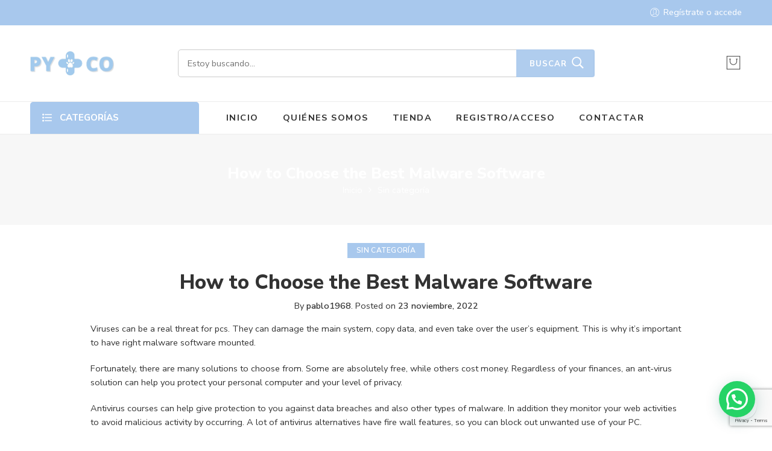

--- FILE ---
content_type: text/html; charset=UTF-8
request_url: https://www.pymasco.com/how-to-choose-the-best-malware-software/
body_size: 25359
content:
<!DOCTYPE html><html lang="es"><head><meta charset="UTF-8" /><meta http-equiv="X-UA-Compatible" content="IE=Edge" /><meta name="viewport" content="width=device-width, initial-scale=1" /><link rel="profile" href="https://gmpg.org/xfn/11" /><link rel="pingback" href="https://www.pymasco.com/xmlrpc.php" /><link rel="shortcut icon" href="https://www.pymasco.com/wp-content/uploads/2020/07/logo-PYCO.png" /><link media="all" href="https://www.pymasco.com/wp-content/cache/autoptimize/css/autoptimize_c226cb4f9960ae9a7891d5ae75dbe762.css" rel="stylesheet"><title>How to Choose the Best Malware Software &#8211; PYMASCO</title><meta name='robots' content='max-image-preview:large' /><link rel='dns-prefetch' href='//www.pymasco.com' /><link rel='dns-prefetch' href='//fonts.googleapis.com' /><link rel="alternate" type="application/rss+xml" title="PYMASCO &raquo; Feed" href="https://www.pymasco.com/feed/" /><link rel="preload" href="//www.pymasco.com/wp-content/themes/elessi-theme/assets/minify-font-icons/font-nasa-icons/nasa-font.woff" as="font" type="font/woff" crossorigin /><link rel="preload" href="//www.pymasco.com/wp-content/themes/elessi-theme/assets/minify-font-icons/font-pe-icon-7-stroke/Pe-icon-7-stroke.woff" as="font" type="font/woff" crossorigin /><link rel="preload" href="//www.pymasco.com/wp-content/themes/elessi-theme/assets/minify-font-icons/font-awesome-4.7.0/fontawesome-webfont.woff2" as="font" type="font/woff2" crossorigin /><script type="text/javascript">window._wpemojiSettings = {"baseUrl":"https:\/\/s.w.org\/images\/core\/emoji\/15.0.3\/72x72\/","ext":".png","svgUrl":"https:\/\/s.w.org\/images\/core\/emoji\/15.0.3\/svg\/","svgExt":".svg","source":{"concatemoji":"https:\/\/www.pymasco.com\/wp-includes\/js\/wp-emoji-release.min.js?ver=6.7.4"}};
/*! This file is auto-generated */
!function(i,n){var o,s,e;function c(e){try{var t={supportTests:e,timestamp:(new Date).valueOf()};sessionStorage.setItem(o,JSON.stringify(t))}catch(e){}}function p(e,t,n){e.clearRect(0,0,e.canvas.width,e.canvas.height),e.fillText(t,0,0);var t=new Uint32Array(e.getImageData(0,0,e.canvas.width,e.canvas.height).data),r=(e.clearRect(0,0,e.canvas.width,e.canvas.height),e.fillText(n,0,0),new Uint32Array(e.getImageData(0,0,e.canvas.width,e.canvas.height).data));return t.every(function(e,t){return e===r[t]})}function u(e,t,n){switch(t){case"flag":return n(e,"\ud83c\udff3\ufe0f\u200d\u26a7\ufe0f","\ud83c\udff3\ufe0f\u200b\u26a7\ufe0f")?!1:!n(e,"\ud83c\uddfa\ud83c\uddf3","\ud83c\uddfa\u200b\ud83c\uddf3")&&!n(e,"\ud83c\udff4\udb40\udc67\udb40\udc62\udb40\udc65\udb40\udc6e\udb40\udc67\udb40\udc7f","\ud83c\udff4\u200b\udb40\udc67\u200b\udb40\udc62\u200b\udb40\udc65\u200b\udb40\udc6e\u200b\udb40\udc67\u200b\udb40\udc7f");case"emoji":return!n(e,"\ud83d\udc26\u200d\u2b1b","\ud83d\udc26\u200b\u2b1b")}return!1}function f(e,t,n){var r="undefined"!=typeof WorkerGlobalScope&&self instanceof WorkerGlobalScope?new OffscreenCanvas(300,150):i.createElement("canvas"),a=r.getContext("2d",{willReadFrequently:!0}),o=(a.textBaseline="top",a.font="600 32px Arial",{});return e.forEach(function(e){o[e]=t(a,e,n)}),o}function t(e){var t=i.createElement("script");t.src=e,t.defer=!0,i.head.appendChild(t)}"undefined"!=typeof Promise&&(o="wpEmojiSettingsSupports",s=["flag","emoji"],n.supports={everything:!0,everythingExceptFlag:!0},e=new Promise(function(e){i.addEventListener("DOMContentLoaded",e,{once:!0})}),new Promise(function(t){var n=function(){try{var e=JSON.parse(sessionStorage.getItem(o));if("object"==typeof e&&"number"==typeof e.timestamp&&(new Date).valueOf()<e.timestamp+604800&&"object"==typeof e.supportTests)return e.supportTests}catch(e){}return null}();if(!n){if("undefined"!=typeof Worker&&"undefined"!=typeof OffscreenCanvas&&"undefined"!=typeof URL&&URL.createObjectURL&&"undefined"!=typeof Blob)try{var e="postMessage("+f.toString()+"("+[JSON.stringify(s),u.toString(),p.toString()].join(",")+"));",r=new Blob([e],{type:"text/javascript"}),a=new Worker(URL.createObjectURL(r),{name:"wpTestEmojiSupports"});return void(a.onmessage=function(e){c(n=e.data),a.terminate(),t(n)})}catch(e){}c(n=f(s,u,p))}t(n)}).then(function(e){for(var t in e)n.supports[t]=e[t],n.supports.everything=n.supports.everything&&n.supports[t],"flag"!==t&&(n.supports.everythingExceptFlag=n.supports.everythingExceptFlag&&n.supports[t]);n.supports.everythingExceptFlag=n.supports.everythingExceptFlag&&!n.supports.flag,n.DOMReady=!1,n.readyCallback=function(){n.DOMReady=!0}}).then(function(){return e}).then(function(){var e;n.supports.everything||(n.readyCallback(),(e=n.source||{}).concatemoji?t(e.concatemoji):e.wpemoji&&e.twemoji&&(t(e.twemoji),t(e.wpemoji)))}))}((window,document),window._wpemojiSettings);</script> <link rel='stylesheet' id='nasa-fonts-css' href='https://fonts.googleapis.com/css?family=Nunito+Sans%3A400%2C400italic%2C500%2C500italic%2C600%2C600italic%2C700%2C700italic%2C800%2C800italic%2C900%2C900italic&#038;ver=6.7.4#038;subset=latin' type='text/css' media='all' /><link rel='stylesheet' id='elessi-style-dynamic-css' href='https://www.pymasco.com/wp-content/cache/autoptimize/css/autoptimize_single_3221caad33a493f6e54932247e8d7437.css?ver=1632381675' type='text/css' media='all' /> <script type="text/template" id="tmpl-variation-template"><div class="woocommerce-variation-description">{{{ data.variation.variation_description }}}</div>
	<div class="woocommerce-variation-price">{{{ data.variation.price_html }}}</div>
	<div class="woocommerce-variation-availability">{{{ data.variation.availability_html }}}</div></script> <script type="text/template" id="tmpl-unavailable-variation-template"><p>Sorry, this product is unavailable. Please choose a different combination.</p></script> <script type="text/javascript" src="https://www.pymasco.com/wp-includes/js/jquery/jquery.min.js?ver=3.7.1" id="jquery-core-js"></script> <script type="text/javascript" id="enhanced-ecommerce-google-analytics-js-extra">var ConvAioGlobal = {"nonce":"e937407d62"};</script> <script data-cfasync="false" data-no-optimize="1" data-pagespeed-no-defer type="text/javascript" src="https://www.pymasco.com/wp-content/cache/autoptimize/js/autoptimize_single_a045b76508a24e2fad7d9ba09f836af0.js?ver=7.2.0" id="enhanced-ecommerce-google-analytics-js"></script> <script data-cfasync="false" data-no-optimize="1" data-pagespeed-no-defer type="text/javascript" id="enhanced-ecommerce-google-analytics-js-after">tvc_smd={"tvc_wcv":"5.7.2","tvc_wpv":"6.7.4","tvc_eev":"7.2.0","tvc_cnf":{"t_cg":"","t_ec":"","t_ee":"on","t_df":"","t_gUser":"","t_UAen":"on","t_thr":"6","t_IPA":"","t_PrivacyPolicy":"1"},"tvc_sub_data":{"sub_id":"","cu_id":"","pl_id":"","ga_tra_option":"","ga_property_id":"","ga_measurement_id":"","ga_ads_id":"","ga_gmc_id":"","ga_gmc_id_p":"","op_gtag_js":"","op_en_e_t":"","op_rm_t_t":"","op_dy_rm_t_t":"","op_li_ga_wi_ads":"","gmc_is_product_sync":"","gmc_is_site_verified":"","gmc_is_domain_claim":"","gmc_product_count":"","fb_pixel_id":"","tracking_method":"","user_gtm_id":""}};</script> <script type="text/javascript" id="wdp_deals-js-extra">var script_data = {"ajaxurl":"https:\/\/www.pymasco.com\/wp-admin\/admin-ajax.php","js_init_trigger":""};</script> <link rel="https://api.w.org/" href="https://www.pymasco.com/wp-json/" /><link rel="alternate" title="JSON" type="application/json" href="https://www.pymasco.com/wp-json/wp/v2/posts/28155" /><link rel="EditURI" type="application/rsd+xml" title="RSD" href="https://www.pymasco.com/xmlrpc.php?rsd" /><meta name="generator" content="WordPress 6.7.4" /><meta name="generator" content="WooCommerce 5.7.2" /><link rel="canonical" href="https://www.pymasco.com/how-to-choose-the-best-malware-software/" /><link rel='shortlink' href='https://www.pymasco.com/?p=28155' /><link rel="alternate" title="oEmbed (JSON)" type="application/json+oembed" href="https://www.pymasco.com/wp-json/oembed/1.0/embed?url=https%3A%2F%2Fwww.pymasco.com%2Fhow-to-choose-the-best-malware-software%2F" /><link rel="alternate" title="oEmbed (XML)" type="text/xml+oembed" href="https://www.pymasco.com/wp-json/oembed/1.0/embed?url=https%3A%2F%2Fwww.pymasco.com%2Fhow-to-choose-the-best-malware-software%2F&#038;format=xml" />  <script type="text/javascript">var jQueryMigrateHelperHasSentDowngrade = false;

			window.onerror = function( msg, url, line, col, error ) {
				// Break out early, do not processing if a downgrade reqeust was already sent.
				if ( jQueryMigrateHelperHasSentDowngrade ) {
					return true;
                }

				var xhr = new XMLHttpRequest();
				var nonce = 'b08630c6dd';
				var jQueryFunctions = [
					'andSelf',
					'browser',
					'live',
					'boxModel',
					'support.boxModel',
					'size',
					'swap',
					'clean',
					'sub',
                ];
				var match_pattern = /\)\.(.+?) is not a function/;
                var erroredFunction = msg.match( match_pattern );

                // If there was no matching functions, do not try to downgrade.
                if ( null === erroredFunction || typeof erroredFunction !== 'object' || typeof erroredFunction[1] === "undefined" || -1 === jQueryFunctions.indexOf( erroredFunction[1] ) ) {
                    return true;
                }

                // Set that we've now attempted a downgrade request.
                jQueryMigrateHelperHasSentDowngrade = true;

				xhr.open( 'POST', 'https://www.pymasco.com/wp-admin/admin-ajax.php' );
				xhr.setRequestHeader( 'Content-Type', 'application/x-www-form-urlencoded' );
				xhr.onload = function () {
					var response,
                        reload = false;

					if ( 200 === xhr.status ) {
                        try {
                        	response = JSON.parse( xhr.response );

                        	reload = response.data.reload;
                        } catch ( e ) {
                        	reload = false;
                        }
                    }

					// Automatically reload the page if a deprecation caused an automatic downgrade, ensure visitors get the best possible experience.
					if ( reload ) {
						location.reload();
                    }
				};

				xhr.send( encodeURI( 'action=jquery-migrate-downgrade-version&_wpnonce=' + nonce ) );

				// Suppress error alerts in older browsers
				return true;
			}</script> <noscript><style>.woocommerce-product-gallery{ opacity: 1 !important; }</style></noscript> <script data-cfasync="false" data-no-optimize="1" data-pagespeed-no-defer>var tvc_lc = 'EUR';</script> <script data-cfasync="false" data-no-optimize="1" data-pagespeed-no-defer>var tvc_lc = 'EUR';</script> <script data-cfasync="false" data-pagespeed-no-defer>window.dataLayer = window.dataLayer || [];
      dataLayer.push({"event":"begin_datalayer","cov_ga3_propety_id":"UA-179435223-1","cov_remarketing":false,"conv_track_email":"1","conv_track_phone":"1","conv_track_address":"1"});</script>  <script>(function(w, d, s, l, i) {
        w[l] = w[l] || [];
        w[l].push({
          'gtm.start': new Date().getTime(),
          event: 'gtm.js'
        });
        var f = d.getElementsByTagName(s)[0],
          j = d.createElement(s),
          dl = l != 'dataLayer' ? '&l=' + l : '';
        j.async = true;
        j.src =
          'https://www.googletagmanager.com/gtm.js?id=' + i + dl;
        f.parentNode.insertBefore(j, f);
      })(window, document, 'script', 'dataLayer', 'GTM-K7X94DG');</script>  <noscript><iframe src="https://www.googletagmanager.com/ns.html?id=GTM-K7X94DG" height="0" width="0" style="display:none;visibility:hidden"></iframe></noscript>  <script>(window.gaDevIds = window.gaDevIds || []).push('5CDcaG');</script> <script data-cfasync="false" data-no-optimize="1" data-pagespeed-no-defer>var tvc_lc = 'EUR';</script> <script data-cfasync="false" data-no-optimize="1" data-pagespeed-no-defer>var tvc_lc = 'EUR';</script> <meta name="generator" content="Powered by WPBakery Page Builder - drag and drop page builder for WordPress."/><meta name="generator" content="Powered by Slider Revolution 6.5.8 - responsive, Mobile-Friendly Slider Plugin for WordPress with comfortable drag and drop interface." /> <noscript><style>.wpb_animate_when_almost_visible { opacity: 1; }</style></noscript></head><body data-rsssl=1 class="post-template-default single single-post postid-28155 single-format-standard wp-custom-logo theme-elessi-theme nasa-woo-actived nasa-core-actived woocommerce-no-js antialiased group-blog nasa-quickview-on nasa-enable-wow nasa-image-round wpb-js-composer js-comp-ver-6.7.0 vc_responsive"> <noscript><iframe src="https://www.googletagmanager.com/ns.html?id=GTM-K7X94DG" height="0" width="0" style="display:none;visibility:hidden"></iframe></noscript><div id="nasa-before-load"><div class="nasa-loader"></div></div><div id="wrapper"><header id="header-content" class="site-header"><div class="header-wrapper header-type-4 nasa-header-sticky"><div class="nasa-topbar-wrap hide-for-mobile"><div id="top-bar" class="top-bar"><div class="row"><div class="large-12 columns"><div class="left-text left rtl-right"></div><div class="right-text nasa-hide-for-mobile right rtl-left"><div class="topbar-menu-container"><ul class="nasa-menus-account"><li class="menu-item"><a class="nasa-login-register-ajax inline-block" data-enable="1" href="https://www.pymasco.com/mi-cuenta/" title="Regístrate o accede"><i class="pe7-icon pe-7s-user"></i><span class="nasa-login-title">Regístrate o accede</span></a></li></ul></div></div></div></div></div><div class="nasa-hide-for-mobile"> <a class="nasa-icon-toggle" href="javascript:void(0);" rel="nofollow"> <i class="nasa-topbar-up pe-7s-angle-up"></i> <i class="nasa-topbar-down pe-7s-angle-down"></i> </a></div></div><div class="sticky-wrapper"><div id="masthead" class="site-header"><div class="row nasa-hide-for-mobile"><div class="large-12 columns nasa-wrap-event-search"><div class="nasa-header-flex nasa-elements-wrap"><div class="logo-wrapper"> <a class="logo nasa-logo-retina" href="https://www.pymasco.com/" title="PYMASCO - Productos para mascotas: perros, gatos, hurones, roedores, reptiles, tortugas, pájaros, peces&#8230;" rel="Inicio"><img src="https://www.pymasco.com/wp-content/uploads/2020/07/logo-PYCO.png" alt="PYMASCO" class="header_logo" /></a></div><div class="fgr-2 nasa-header-search-wrap nasa-search-relative"><div class="nasa-search-space nasa_search_full"><div class="nasa-show-search-form nasa-search-relative nasa-rightToLeft"><div class="search-wrapper nasa-ajaxsearchform-container 212696514_container"><div class="nasa-search-form-warp"><form method="get" class="nasa-ajaxsearchform" action="https://www.pymasco.com/"><div class="search-control-group control-group"> <label class="sr-only screen-reader-text"> Buscar </label> <input id="nasa-input-212696514" type="text" class="search-field search-input live-search-input" value="" name="s" placeholder="Estoy buscando..." /> <span class="nasa-icon-submit-page"> <button class="nasa-submit-search hidden-tag"> Buscar </button> </span> <input type="hidden" name="page" value="search" /> <input type="hidden" name="post_type" value="product" /></div></form></div> <a href="javascript:void(0);" title="Cerrar" class="nasa-close-search"><i class="pe-7s-close"></i></a></div></div></div></div><div class="icons-wrapper"><div class="nasa-header-icons-wrap"><ul class="header-icons"><li class="first nasa-icon-mini-cart"><a href="javascript:void(0);" class="cart-link mini-cart cart-inner mini-cart-type-full inline-block" title="Cesta" rel="nofollow"><i class="nasa-icon cart-icon icon-nasa-cart-3"></i><span class="nasa-cart-count nasa-mini-number cart-number hidden-tag nasa-product-empty">0</span></a></li></ul></div></div></div></div></div><div class="nasa-elements-wrap nasa-elements-wrap-main-menu nasa-hide-for-mobile nasa-elements-wrap-bg"><div class="row"><div class="large-12 columns"><div class="wide-nav nasa-wrap-width-main-menu nasa-bg-wrap nasa-nav-style-1"><div class="nasa-menus-wrapper nasa-menus-wrapper-reponsive nasa-loading" data-padding_x="35"><div id="nasa-menu-vertical-header" class="nasa-menu-vertical-header rtl-right"><div class="vertical-menu nasa-vertical-header nasa-menu-ver-align-left"><h5 class="section-title nasa-title-vertical-menu"> Categorías</h5><div class="vertical-menu-container"><ul class="vertical-menu-wrapper"><li class="menu-item menu-item-type-taxonomy menu-item-object-product_cat menu-item-has-children menu-parent-item default-menu root-item nasa_even"><a title="Peluquería" href="https://www.pymasco.com/categoria-producto/peluqueria/" class="nasa-title-menu"><i class="pe-7s-angle-down nasa-open-child"></i>Peluquería<i class="fa fa-angle-right nasa-has-items-child"></i></a><div class="nav-dropdown"><ul class="sub-menu"><li class="menu-item menu-item-type-taxonomy menu-item-object-product_cat"><a title="Champus Bubbles 250 ml" href="https://www.pymasco.com/categoria-producto/peluqueria/bubbles-250-ml-y-1l/" class="nasa-title-menu">Champus Bubbles 250 ml</a></li><li class="menu-item menu-item-type-taxonomy menu-item-object-product_cat"><a title="Champus Bubbles 1 L" href="https://www.pymasco.com/categoria-producto/peluqueria/champus-bubbles-1-l/" class="nasa-title-menu">Champus Bubbles 1 L</a></li><li class="menu-item menu-item-type-taxonomy menu-item-object-product_cat"><a title="Champus Bubbles 5 L" href="https://www.pymasco.com/categoria-producto/peluqueria/bubbles-5-l/" class="nasa-title-menu">Champus Bubbles 5 L</a></li><li class="menu-item menu-item-type-taxonomy menu-item-object-product_cat"><a title="Acondicionadores" href="https://www.pymasco.com/categoria-producto/peluqueria/acondicionadores/" class="nasa-title-menu">Acondicionadores</a></li><li class="menu-item menu-item-type-taxonomy menu-item-object-product_cat"><a title="Colonias" href="https://www.pymasco.com/categoria-producto/peluqueria/colonias/" class="nasa-title-menu">Colonias</a></li><li class="menu-item menu-item-type-taxonomy menu-item-object-product_cat"><a title="Perfumes" href="https://www.pymasco.com/categoria-producto/peluqueria/perfumes/" class="nasa-title-menu">Perfumes</a></li><li class="menu-item menu-item-type-taxonomy menu-item-object-product_cat"><a title="Cortauñas" href="https://www.pymasco.com/categoria-producto/peluqueria/cortaunas/" class="nasa-title-menu">Cortauñas</a></li><li class="menu-item menu-item-type-taxonomy menu-item-object-product_cat"><a title="Manoplas y Guantes" href="https://www.pymasco.com/categoria-producto/peluqueria/manoplas-y-guantes/" class="nasa-title-menu">Manoplas y Guantes</a></li><li class="menu-item menu-item-type-taxonomy menu-item-object-product_cat"><a title="Accesorios Mesas" href="https://www.pymasco.com/categoria-producto/peluqueria/accesorios-mesas/" class="nasa-title-menu">Accesorios Mesas</a></li><li class="menu-item menu-item-type-taxonomy menu-item-object-product_cat"><a title="Cardas" href="https://www.pymasco.com/categoria-producto/peluqueria/cardas/" class="nasa-title-menu">Cardas</a></li><li class="menu-item menu-item-type-taxonomy menu-item-object-product_cat"><a title="Cortanudos" href="https://www.pymasco.com/categoria-producto/peluqueria/cortanudos/" class="nasa-title-menu">Cortanudos</a></li><li class="menu-item menu-item-type-taxonomy menu-item-object-product_cat"><a title="Peines" href="https://www.pymasco.com/categoria-producto/peluqueria/peines/" class="nasa-title-menu">Peines</a></li><li class="menu-item menu-item-type-taxonomy menu-item-object-product_cat"><a title="Cepillos" href="https://www.pymasco.com/categoria-producto/peluqueria/cepillos/" class="nasa-title-menu">Cepillos</a></li><li class="menu-item menu-item-type-taxonomy menu-item-object-product_cat"><a title="Rastrillos" href="https://www.pymasco.com/categoria-producto/peluqueria/rastrillos/" class="nasa-title-menu">Rastrillos</a></li><li class="menu-item menu-item-type-taxonomy menu-item-object-product_cat"><a title="Tijeras y Cuchillas" href="https://www.pymasco.com/categoria-producto/peluqueria/tijeras-y-cuchillas/" class="nasa-title-menu">Tijeras y Cuchillas</a></li><li class="menu-item menu-item-type-taxonomy menu-item-object-product_cat menu-item-has-children menu-parent-item"><a title="Máquinas y Cuchillas" href="https://www.pymasco.com/categoria-producto/peluqueria/maquinas/" class="nasa-title-menu">Máquinas y Cuchillas<i class="fa fa-angle-right nasa-has-items-child"></i></a><div class="nav-column-links"><ul class="sub-menu"><li class="menu-item menu-item-type-taxonomy menu-item-object-product_cat"><a title="Maquinas" href="https://www.pymasco.com/categoria-producto/peluqueria/maquinas/maquinas-maquinas/" class="nasa-title-menu">Maquinas</a></li><li class="menu-item menu-item-type-taxonomy menu-item-object-product_cat"><a title="Andis" href="https://www.pymasco.com/categoria-producto/peluqueria/maquinas/andis/" class="nasa-title-menu">Andis</a></li><li class="menu-item menu-item-type-taxonomy menu-item-object-product_cat"><a title="Oster" href="https://www.pymasco.com/categoria-producto/peluqueria/maquinas/oster/" class="nasa-title-menu">Oster</a></li></ul></div></li><li class="menu-item menu-item-type-custom menu-item-object-custom"><a title="Otros" href="/categoria-producto/peluqueria/otros-peluqueria/" class="nasa-title-menu">Otros</a></li></ul></div></li><li class="menu-item menu-item-type-taxonomy menu-item-object-product_cat menu-item-has-children menu-parent-item default-menu root-item nasa_odd"><a title="Perros" href="https://www.pymasco.com/categoria-producto/perros/" class="nasa-title-menu"><i class="pe-7s-angle-down nasa-open-child"></i>Perros<i class="fa fa-angle-right nasa-has-items-child"></i></a><div class="nav-dropdown"><ul class="sub-menu"><li class="menu-item menu-item-type-custom menu-item-object-custom"><a title="Arneses Julius k9" href="/categoria-producto/perros/arneses-julius-k9/" class="nasa-title-menu">Arneses Julius k9</a></li><li class="menu-item menu-item-type-custom menu-item-object-custom menu-item-has-children menu-parent-item"><a title="Arneses" href="/categoria-producto/perros/arneses/" class="nasa-title-menu">Arneses<i class="fa fa-angle-right nasa-has-items-child"></i></a><div class="nav-column-links"><ul class="sub-menu"><li class="menu-item menu-item-type-taxonomy menu-item-object-product_cat"><a title="Lisos" href="https://www.pymasco.com/categoria-producto/perros/arneses/lisos/" class="nasa-title-menu">Lisos</a></li><li class="menu-item menu-item-type-taxonomy menu-item-object-product_cat"><a title="Otros" href="https://www.pymasco.com/categoria-producto/perros/arneses/otros-arneses/" class="nasa-title-menu">Otros</a></li></ul></div></li><li class="menu-item menu-item-type-custom menu-item-object-custom menu-item-has-children menu-parent-item"><a title="Auto" href="/categoria-producto/perros/auto/" class="nasa-title-menu">Auto<i class="fa fa-angle-right nasa-has-items-child"></i></a><div class="nav-column-links"><ul class="sub-menu"><li class="menu-item menu-item-type-taxonomy menu-item-object-product_cat"><a title="Cinturones y Arneses" href="https://www.pymasco.com/categoria-producto/perros/auto/cinturones/" class="nasa-title-menu">Cinturones y Arneses</a></li><li class="menu-item menu-item-type-taxonomy menu-item-object-product_cat"><a title="Auto Otros" href="https://www.pymasco.com/categoria-producto/perros/auto/auto-otros/" class="nasa-title-menu">Auto Otros</a></li></ul></div></li><li class="menu-item menu-item-type-custom menu-item-object-custom menu-item-has-children menu-parent-item"><a title="Bozales" href="/categoria-producto/perros/bozales/" class="nasa-title-menu">Bozales<i class="fa fa-angle-right nasa-has-items-child"></i></a><div class="nav-column-links"><ul class="sub-menu"><li class="menu-item menu-item-type-taxonomy menu-item-object-product_cat"><a title="Cesta" href="https://www.pymasco.com/categoria-producto/perros/bozales/cesta/" class="nasa-title-menu">Cesta</a></li><li class="menu-item menu-item-type-taxonomy menu-item-object-product_cat"><a title="Nylon" href="https://www.pymasco.com/categoria-producto/perros/bozales/nylon/" class="nasa-title-menu">Nylon</a></li><li class="menu-item menu-item-type-taxonomy menu-item-object-product_cat"><a title="Obediencia" href="https://www.pymasco.com/categoria-producto/perros/bozales/obediencia/" class="nasa-title-menu">Obediencia</a></li></ul></div></li><li class="menu-item menu-item-type-custom menu-item-object-custom"><a title="Casetas y Jaulas" href="/categoria-producto/perros/casetas-y-jaulas/" class="nasa-title-menu">Casetas y Jaulas</a></li><li class="menu-item menu-item-type-custom menu-item-object-custom menu-item-has-children menu-parent-item"><a title="Collares" href="/categoria-producto/perros/collares-perros/" class="nasa-title-menu">Collares<i class="fa fa-angle-right nasa-has-items-child"></i></a><div class="nav-column-links"><ul class="sub-menu"><li class="menu-item menu-item-type-taxonomy menu-item-object-product_cat"><a title="Adiestramiento" href="https://www.pymasco.com/categoria-producto/perros/collares-perros/adiestramiento/" class="nasa-title-menu">Adiestramiento</a></li><li class="menu-item menu-item-type-taxonomy menu-item-object-product_cat"><a title="Nylon Lisos" href="https://www.pymasco.com/categoria-producto/perros/collares-perros/nylon-lisos/" class="nasa-title-menu">Nylon Lisos</a></li></ul></div></li><li class="menu-item menu-item-type-custom menu-item-object-custom menu-item-has-children menu-parent-item"><a title="Comederos" href="/categoria-producto/perros/comederos-perros/" class="nasa-title-menu">Comederos<i class="fa fa-angle-right nasa-has-items-child"></i></a><div class="nav-column-links"><ul class="sub-menu"><li class="menu-item menu-item-type-taxonomy menu-item-object-product_cat"><a title="Pasta" href="https://www.pymasco.com/categoria-producto/perros/comederos-perros/pasta/" class="nasa-title-menu">Pasta</a></li><li class="menu-item menu-item-type-taxonomy menu-item-object-product_cat"><a title="Pasta dobles" href="https://www.pymasco.com/categoria-producto/perros/comederos-perros/pasta-dobles/" class="nasa-title-menu">Pasta dobles</a></li><li class="menu-item menu-item-type-taxonomy menu-item-object-product_cat"><a title="Metal" href="https://www.pymasco.com/categoria-producto/perros/comederos-perros/metal-simples/" class="nasa-title-menu">Metal</a></li><li class="menu-item menu-item-type-taxonomy menu-item-object-product_cat"><a title="Metal dobles" href="https://www.pymasco.com/categoria-producto/perros/comederos-perros/metal-dobles/" class="nasa-title-menu">Metal dobles</a></li><li class="menu-item menu-item-type-taxonomy menu-item-object-product_cat"><a title="Tolvas" href="https://www.pymasco.com/categoria-producto/perros/comederos-perros/tolvas-comederos-perros/" class="nasa-title-menu">Tolvas</a></li></ul></div></li><li class="menu-item menu-item-type-custom menu-item-object-custom menu-item-has-children menu-parent-item"><a title="Confort" href="/categoria-producto/perros/confort-perros/" class="nasa-title-menu">Confort<i class="fa fa-angle-right nasa-has-items-child"></i></a><div class="nav-column-links"><ul class="sub-menu"><li class="menu-item menu-item-type-taxonomy menu-item-object-product_cat"><a title="Colchones" href="https://www.pymasco.com/categoria-producto/perros/confort-perros/colchones/" class="nasa-title-menu">Colchones</a></li><li class="menu-item menu-item-type-taxonomy menu-item-object-product_cat"><a title="Colchonetas" href="https://www.pymasco.com/categoria-producto/perros/confort-perros/colchonetas/" class="nasa-title-menu">Colchonetas</a></li><li class="menu-item menu-item-type-taxonomy menu-item-object-product_cat"><a title="Cojines" href="https://www.pymasco.com/categoria-producto/perros/confort-perros/cojines/" class="nasa-title-menu">Cojines</a></li><li class="menu-item menu-item-type-taxonomy menu-item-object-product_cat"><a title="Mantas" href="https://www.pymasco.com/categoria-producto/perros/confort-perros/mantas/" class="nasa-title-menu">Mantas</a></li><li class="menu-item menu-item-type-taxonomy menu-item-object-product_cat"><a title="Plastico" href="https://www.pymasco.com/categoria-producto/perros/confort-perros/plastico-confort-perros/" class="nasa-title-menu">Plastico</a></li></ul></div></li><li class="menu-item menu-item-type-custom menu-item-object-custom menu-item-has-children menu-parent-item"><a title="Correas" href="/categoria-producto/perros/correas/" class="nasa-title-menu">Correas<i class="fa fa-angle-right nasa-has-items-child"></i></a><div class="nav-column-links"><ul class="sub-menu"><li class="menu-item menu-item-type-taxonomy menu-item-object-product_cat"><a title="Nylon Lisas" href="https://www.pymasco.com/categoria-producto/perros/correas/nylon-lisas/" class="nasa-title-menu">Nylon Lisas</a></li><li class="menu-item menu-item-type-taxonomy menu-item-object-product_cat"><a title="Redondas" href="https://www.pymasco.com/categoria-producto/perros/correas/redondas/" class="nasa-title-menu">Redondas</a></li><li class="menu-item menu-item-type-taxonomy menu-item-object-product_cat"><a title="Flexis" href="https://www.pymasco.com/categoria-producto/perros/correas/extensibles/" class="nasa-title-menu">Flexis</a></li><li class="menu-item menu-item-type-taxonomy menu-item-object-product_cat"><a title="Educativas" href="https://www.pymasco.com/categoria-producto/perros/correas/educativas/" class="nasa-title-menu">Educativas</a></li><li class="menu-item menu-item-type-taxonomy menu-item-object-product_cat"><a title="Acoples" href="https://www.pymasco.com/categoria-producto/perros/correas/acoples/" class="nasa-title-menu">Acoples</a></li><li class="menu-item menu-item-type-taxonomy menu-item-object-product_cat"><a title="Multi Nylon" href="https://www.pymasco.com/categoria-producto/perros/correas/multi-nylon/" class="nasa-title-menu">Multi Nylon</a></li></ul></div></li><li class="menu-item menu-item-type-taxonomy menu-item-object-product_cat"><a title="Educativos" href="https://www.pymasco.com/categoria-producto/perros/educativos-perros/" class="nasa-title-menu">Educativos</a></li><li class="menu-item menu-item-type-custom menu-item-object-custom menu-item-has-children menu-parent-item"><a title="Higiene" href="/categoria-producto/perros/higiene-perros/" class="nasa-title-menu">Higiene<i class="fa fa-angle-right nasa-has-items-child"></i></a><div class="nav-column-links"><ul class="sub-menu"><li class="menu-item menu-item-type-taxonomy menu-item-object-product_cat"><a title="Pañales y empapadores" href="https://www.pymasco.com/categoria-producto/perros/higiene-perros/panales-y-empapadores/" class="nasa-title-menu">Pañales y empapadores</a></li><li class="menu-item menu-item-type-taxonomy menu-item-object-product_cat"><a title="Toallitas" href="https://www.pymasco.com/categoria-producto/perros/higiene-perros/toallitas/" class="nasa-title-menu">Toallitas</a></li><li class="menu-item menu-item-type-taxonomy menu-item-object-product_cat"><a title="Portabolsas" href="https://www.pymasco.com/categoria-producto/perros/higiene-perros/portabolsas/" class="nasa-title-menu">Portabolsas</a></li><li class="menu-item menu-item-type-taxonomy menu-item-object-product_cat"><a title="Slips" href="https://www.pymasco.com/categoria-producto/perros/higiene-perros/slips/" class="nasa-title-menu">Slips</a></li><li class="menu-item menu-item-type-taxonomy menu-item-object-product_cat"><a title="Limpiadores" href="https://www.pymasco.com/categoria-producto/perros/higiene-perros/limpiadores/" class="nasa-title-menu">Limpiadores</a></li><li class="menu-item menu-item-type-taxonomy menu-item-object-product_cat"><a title="Hogar" href="https://www.pymasco.com/categoria-producto/perros/higiene-perros/hogar/" class="nasa-title-menu">Hogar</a></li></ul></div></li><li class="menu-item menu-item-type-custom menu-item-object-custom menu-item-has-children menu-parent-item"><a title="Juguetes" href="/categoria-producto/perros/juguetes-perros/" class="nasa-title-menu">Juguetes<i class="fa fa-angle-right nasa-has-items-child"></i></a><div class="nav-column-links"><ul class="sub-menu"><li class="menu-item menu-item-type-taxonomy menu-item-object-product_cat"><a title="Mordedores" href="https://www.pymasco.com/categoria-producto/perros/juguetes-perros/mordedores/" class="nasa-title-menu">Mordedores</a></li><li class="menu-item menu-item-type-taxonomy menu-item-object-product_cat"><a title="Caucho" href="https://www.pymasco.com/categoria-producto/perros/juguetes-perros/caucho/" class="nasa-title-menu">Caucho</a></li><li class="menu-item menu-item-type-taxonomy menu-item-object-product_cat"><a title="Pelotas" href="https://www.pymasco.com/categoria-producto/perros/juguetes-perros/pelotas/" class="nasa-title-menu">Pelotas</a></li><li class="menu-item menu-item-type-taxonomy menu-item-object-product_cat"><a title="Peluches" href="https://www.pymasco.com/categoria-producto/perros/juguetes-perros/peluches/" class="nasa-title-menu">Peluches</a></li><li class="menu-item menu-item-type-taxonomy menu-item-object-product_cat"><a title="Kong" href="https://www.pymasco.com/categoria-producto/perros/juguetes-perros/kong/" class="nasa-title-menu">Kong</a></li></ul></div></li><li class="menu-item menu-item-type-custom menu-item-object-custom"><a title="Leches y Biberones" href="/categoria-producto/perros/leches-perros/" class="nasa-title-menu">Leches y Biberones</a></li><li class="menu-item menu-item-type-custom menu-item-object-custom menu-item-has-children menu-parent-item"><a title="Moda" href="/categoria-producto/perros/moda/" class="nasa-title-menu">Moda<i class="fa fa-angle-right nasa-has-items-child"></i></a><div class="nav-column-links"><ul class="sub-menu"><li class="menu-item menu-item-type-taxonomy menu-item-object-product_cat"><a title="Jerseys" href="https://www.pymasco.com/categoria-producto/perros/moda/jerseys/" class="nasa-title-menu">Jerseys</a></li><li class="menu-item menu-item-type-taxonomy menu-item-object-product_cat"><a title="Impermeables" href="https://www.pymasco.com/categoria-producto/perros/moda/impermeables/" class="nasa-title-menu">Impermeables</a></li><li class="menu-item menu-item-type-taxonomy menu-item-object-product_cat"><a title="Anoraks" href="https://www.pymasco.com/categoria-producto/perros/moda/anoraks/" class="nasa-title-menu">Anoraks</a></li><li class="menu-item menu-item-type-taxonomy menu-item-object-product_cat"><a title="Bolsos" href="https://www.pymasco.com/categoria-producto/perros/moda/bolsos/" class="nasa-title-menu">Bolsos</a></li></ul></div></li><li class="menu-item menu-item-type-custom menu-item-object-custom menu-item-has-children menu-parent-item"><a title="Snacks" href="/categoria-producto/perros/snacks-perros/" class="nasa-title-menu">Snacks<i class="fa fa-angle-right nasa-has-items-child"></i></a><div class="nav-column-links"><ul class="sub-menu"><li class="menu-item menu-item-type-taxonomy menu-item-object-product_cat"><a title="Antos" href="https://www.pymasco.com/categoria-producto/perros/snacks-perros/antos/" class="nasa-title-menu">Antos</a></li><li class="menu-item menu-item-type-taxonomy menu-item-object-product_cat"><a title="Displays" href="https://www.pymasco.com/categoria-producto/perros/snacks-perros/displays/" class="nasa-title-menu">Displays</a></li><li class="menu-item menu-item-type-taxonomy menu-item-object-product_cat"><a title="Piel" href="https://www.pymasco.com/categoria-producto/perros/snacks-perros/piel/" class="nasa-title-menu">Piel</a></li><li class="menu-item menu-item-type-taxonomy menu-item-object-product_cat"><a title="Premios Botes" href="https://www.pymasco.com/categoria-producto/perros/snacks-perros/premios-botes/" class="nasa-title-menu">Premios Botes</a></li><li class="menu-item menu-item-type-taxonomy menu-item-object-product_cat"><a title="Premios Bolsas" href="https://www.pymasco.com/categoria-producto/perros/snacks-perros/premios-bolsas/" class="nasa-title-menu">Premios Bolsas</a></li><li class="menu-item menu-item-type-taxonomy menu-item-object-product_cat"><a title="Vets Snacks" href="https://www.pymasco.com/categoria-producto/perros/snacks-perros/dentales/" class="nasa-title-menu">Vets Snacks</a></li></ul></div></li><li class="menu-item menu-item-type-custom menu-item-object-custom menu-item-has-children menu-parent-item"><a title="Transportines" href="/categoria-producto/perros/transportines/" class="nasa-title-menu">Transportines<i class="fa fa-angle-right nasa-has-items-child"></i></a><div class="nav-column-links"><ul class="sub-menu"><li class="menu-item menu-item-type-taxonomy menu-item-object-product_cat"><a title="Transportines Pasta" href="https://www.pymasco.com/categoria-producto/perros/transportines/transportines-pasta/" class="nasa-title-menu">Transportines Pasta</a></li></ul></div></li></ul></div></li><li class="menu-item menu-item-type-taxonomy menu-item-object-product_cat menu-item-has-children menu-parent-item default-menu root-item nasa_even"><a title="Gatos" href="https://www.pymasco.com/categoria-producto/gatos/" class="nasa-title-menu"><i class="pe-7s-angle-down nasa-open-child"></i>Gatos<i class="fa fa-angle-right nasa-has-items-child"></i></a><div class="nav-dropdown"><ul class="sub-menu"><li class="menu-item menu-item-type-taxonomy menu-item-object-product_cat"><a title="Collares" href="https://www.pymasco.com/categoria-producto/gatos/collares/" class="nasa-title-menu">Collares</a></li><li class="menu-item menu-item-type-custom menu-item-object-custom"><a title="Bandejas" href="/categoria-producto/gatos/bandejas/" class="nasa-title-menu">Bandejas</a></li><li class="menu-item menu-item-type-custom menu-item-object-custom"><a title="Comederos" href="/categoria-producto/gatos/comederos/" class="nasa-title-menu">Comederos</a></li><li class="menu-item menu-item-type-custom menu-item-object-custom"><a title="Higiene" href="/categoria-producto/gatos/higiene/" class="nasa-title-menu">Higiene</a></li><li class="menu-item menu-item-type-custom menu-item-object-custom"><a title="Juguetes" href="/categoria-producto/gatos/juguetes/" class="nasa-title-menu">Juguetes</a></li><li class="menu-item menu-item-type-custom menu-item-object-custom"><a title="Rascadores" href="/categoria-producto/gatos/rascadores/" class="nasa-title-menu">Rascadores</a></li><li class="menu-item menu-item-type-custom menu-item-object-custom"><a title="Snacks" href="/categoria-producto/gatos/snacks/" class="nasa-title-menu">Snacks</a></li></ul></div></li><li class="menu-item menu-item-type-taxonomy menu-item-object-product_cat menu-item-has-children menu-parent-item default-menu root-item nasa_odd"><a title="Roedores" href="https://www.pymasco.com/categoria-producto/roedores/" class="nasa-title-menu"><i class="pe-7s-angle-down nasa-open-child"></i>Roedores<i class="fa fa-angle-right nasa-has-items-child"></i></a><div class="nav-dropdown"><ul class="sub-menu"><li class="menu-item menu-item-type-custom menu-item-object-custom menu-item-has-children menu-parent-item"><a title="Alimentación" href="/categoria-producto/roedores/alimentacion-roedores/" class="nasa-title-menu">Alimentación<i class="fa fa-angle-right nasa-has-items-child"></i></a><div class="nav-column-links"><ul class="sub-menu"><li class="menu-item menu-item-type-taxonomy menu-item-object-product_cat"><a title="Complete" href="https://www.pymasco.com/categoria-producto/roedores/alimentacion-roedores/complete/" class="nasa-title-menu">Complete</a></li><li class="menu-item menu-item-type-taxonomy menu-item-object-product_cat"><a title="Otros" href="https://www.pymasco.com/categoria-producto/roedores/alimentacion-roedores/otros-alimentacion-roedores/" class="nasa-title-menu">Otros</a></li></ul></div></li><li class="menu-item menu-item-type-custom menu-item-object-custom"><a title="Arneses" href="/categoria-producto/roedores/arneses-roedores/" class="nasa-title-menu">Arneses</a></li><li class="menu-item menu-item-type-custom menu-item-object-custom"><a title="Fondos" href="/categoria-producto/roedores/fondos/" class="nasa-title-menu">Fondos</a></li><li class="menu-item menu-item-type-taxonomy menu-item-object-product_cat"><a title="Cosmetica" href="https://www.pymasco.com/categoria-producto/roedores/champus-higiene-roedores/" class="nasa-title-menu">Cosmetica</a></li></ul></div></li><li class="menu-item menu-item-type-taxonomy menu-item-object-product_cat menu-item-has-children menu-parent-item default-menu root-item nasa_even"><a title="Veterinaria" href="https://www.pymasco.com/categoria-producto/veterinaria/" class="nasa-title-menu"><i class="pe-7s-angle-down nasa-open-child"></i>Veterinaria<i class="fa fa-angle-right nasa-has-items-child"></i></a><div class="nav-dropdown"><ul class="sub-menu"><li class="menu-item menu-item-type-taxonomy menu-item-object-product_cat"><a title="dermatologia" href="https://www.pymasco.com/categoria-producto/veterinaria/dermatologia/" class="nasa-title-menu">dermatologia</a></li><li class="menu-item menu-item-type-taxonomy menu-item-object-product_cat"><a title="Antiparasitarios Perros" href="https://www.pymasco.com/categoria-producto/veterinaria/pipetas-perros/" class="nasa-title-menu">Antiparasitarios Perros</a></li><li class="menu-item menu-item-type-taxonomy menu-item-object-product_cat"><a title="Antiparasitarios Gatos" href="https://www.pymasco.com/categoria-producto/veterinaria/pipetas-gatos/" class="nasa-title-menu">Antiparasitarios Gatos</a></li><li class="menu-item menu-item-type-taxonomy menu-item-object-product_cat"><a title="Repelentes" href="https://www.pymasco.com/categoria-producto/veterinaria/repelentes/" class="nasa-title-menu">Repelentes</a></li><li class="menu-item menu-item-type-taxonomy menu-item-object-product_cat"><a title="Varios" href="https://www.pymasco.com/categoria-producto/veterinaria/varios-veterinaria/" class="nasa-title-menu">Varios</a></li></ul></div></li></ul></div></div></div><div class="nav-wrapper main-menu-warpper"><ul id="site-navigation" class="header-nav nasa-to-menu-mobile"><li class="menu-item menu-item-type-post_type menu-item-object-page menu-item-home default-menu root-item nasa_even"><a title="INICIO" href="https://www.pymasco.com/" class="nasa-title-menu"><i class="pe-7s-angle-down nasa-open-child"></i>INICIO</a></li><li class="menu-item menu-item-type-post_type menu-item-object-page default-menu root-item nasa_odd"><a title="QUIÉNES SOMOS" href="https://www.pymasco.com/quienes-somos/" class="nasa-title-menu"><i class="pe-7s-angle-down nasa-open-child"></i>QUIÉNES SOMOS</a></li><li class="menu-item menu-item-type-post_type menu-item-object-page default-menu root-item nasa_even"><a title="TIENDA" href="https://www.pymasco.com/tienda/" class="nasa-title-menu"><i class="pe-7s-angle-down nasa-open-child"></i>TIENDA</a></li><li class="menu-item menu-item-type-post_type menu-item-object-page default-menu root-item nasa_odd"><a title="REGISTRO/ACCESO" href="https://www.pymasco.com/mi-cuenta/" class="nasa-title-menu"><i class="pe-7s-angle-down nasa-open-child"></i>REGISTRO/ACCESO</a></li><li class="menu-item menu-item-type-post_type menu-item-object-page default-menu root-item nasa_even"><a title="CONTACTAR" href="https://www.pymasco.com/contactar/" class="nasa-title-menu"><i class="pe-7s-angle-down nasa-open-child"></i>CONTACTAR</a></li></ul></div></div></div></div></div></div></div></div></div><div id="nasa-breadcrumb-site" style="color:#FFF;" class="bread nasa-breadcrumb"><div class="row"><div class="large-12 columns nasa-display-table"><nav class="breadcrumb-row text-center" style="height:150px;"> <span class="nasa-first-breadcrumb">How to Choose the Best Malware Software</span><span class="breadcrumb"><a href="https://www.pymasco.com/" title="Inicio">Inicio</a><span class="fa fa-angle-right"></span><a href="https://www.pymasco.com/category/sin-categoria/" title="Sin categoría">Sin categoría</a></span></nav></div></div></div></header><div id="main-content" class="site-main light"><div class="container-wrap mobile-padding-top-10 nasa-single-blog page-no-sidebar"><div class="row"><div id="content" class="large-10 columns large-offset-1"><div class="page-inner"><article id="post-28155" class="post-28155 post type-post status-publish format-standard hentry category-sin-categoria"><header class="entry-header margin-bottom-15 text-center"><div class="nasa-meta-categories"><a href="https://www.pymasco.com/category/sin-categoria/" rel="category tag">Sin categoría</a></div><h1 class="entry-title nasa-title-single-post">How to Choose the Best Malware Software</h1><div class="entry-meta single-posted-info"> <span class="meta-author">By <a class="url fn n nasa-bold" href="https://www.pymasco.com/author/pablo1968/" title="View all posts by pablo1968" rel="author">pablo1968</a>.</span> Posted on <a href="https://www.pymasco.com/2022/11/23/" title="12:00 am" rel="bookmark"><time class="entry-date nasa-bold" datetime="2022-11-23T00:00:00+01:00">23 noviembre, 2022</time></a></div></header><div class="entry-content single-entry-content"><p> Viruses can be a real threat for pcs. They can damage the main system, copy data, and even    take over the user&#8217;s equipment. This is why it&#8217;s important to    have right malware software mounted.</p><p> Fortunately, there are many solutions to choose from. Some are absolutely free, while others cost money. Regardless of your finances, an ant-virus solution can help you protect your personal computer and your level of privacy.</p><p> Antivirus courses can help give protection to you against data breaches and also other types of malware. In addition they monitor your web activities to avoid malicious    activity by occurring. A lot of antivirus alternatives have fire wall    features, so you can block out unwanted use of your PC.</p><p> The very best antivirus option will keep your PC running smoothly. You should also be able to use the software on all of your devices, and it should be compatible with your operating system.</p><p> A    good ant-virus solution must also offer prevention of malware that isn&#8217;t on your PC. Ensure that you use the latest    adaptation of the plan. It&#8217;s important to keep your antivirus software updated to detect new malware.</p><p> Several antivirus alternatives will even quickly clean malevolent code out of your PC. This is particularly important for organization IT pros, who frequently have sensitive info on their computers.</p><p> The best anti-virus solution also needs to be    able to determine the most important aspects of malware. This consists of files that you just download, websites you check out, and virtually any programs that you just install on your hard drive. It may also offer you a password manager, parental control buttons, or a secure browsing <a href="https://nicesoftwarepro.com/what-expects-to-form-the-data-room">www.nicesoftwarepro.com/what-expects-to-form-the-data-room</a> tool.</p></div><footer class="entry-meta footer-entry-meta single-footer-entry-meta"><div class="row"><div class="columns large-7 medium-7 nasa-min-height rtl-right"></div><div class="columns large-5 medium-5 nasa-meta-social mobile-margin-top-20 rtl-left"><ul class="social-icons nasa-share text-right mobile-text-left rtl-mobile-text-right rtl-text-left"><li><a href="//twitter.com/share?url=https://www.pymasco.com/how-to-choose-the-best-malware-software/" target="_blank" class="icon nasa-tip" title="Share on Twitter" rel="nofollow"><i class="fa fa-twitter"></i></a></li><li><a href="//www.facebook.com/sharer.php?u=https://www.pymasco.com/how-to-choose-the-best-malware-software/" target="_blank" class="icon nasa-tip" title="Share on Facebook" rel="nofollow"><i class="fa fa-facebook"></i></a></li><li><a href="//pinterest.com/pin/create/button/?url=https://www.pymasco.com/how-to-choose-the-best-malware-software/&amp;media=https://www.pymasco.com/wp-content/uploads/2020/07/logo-PYCO.png&amp;description=How%20to%20Choose%20the%20Best%20Malware%20Software" target="_blank" class="icon nasa-tip" title="Pin on Pinterest" rel="nofollow"><i class="fa fa-pinterest"></i></a></li><li><a href="mailto:enter-your-mail@domain-here.com?subject=How%20to%20Choose%20the%20Best%20Malware%20Software&amp;body=Check%20this%20out:%20https://www.pymasco.com/how-to-choose-the-best-malware-software/" target="_blank" class="icon nasa-tip" title="Email to your friends" rel="nofollow"><i class="fa fa-envelope-o"></i></a></li></ul></div></div></footer></article><div class="nasa-post-navigation"><div class="nasa-post-prev nasa-post-navigation-item"><a href="https://www.pymasco.com/slot-gratorama-mobile-casino-gallina/" title="Slot gratorama mobile casino Gallina"><span class="nasa-post-label">PREVIOUS</span><span class="nasa-post-title hide-for-mobile">Slot gratorama mobile casino Gallina</span></a></div><div class="nasa-post-archive nasa-post-navigation-item"><a href="https://www.pymasco.com/blog/" title="Back to Blog"><span class="nasa-icon icon-nasa-icons-19"></span></a></div><div class="nasa-post-next nasa-post-navigation-item"><a href="https://www.pymasco.com/pay-because-of-the-casino-apps-jackpot247-casino-cellular-slots-on-the-web/" title="Pay Because of the /casino-apps/jackpot247-casino/ Cellular Slots On the web"><span class="nasa-post-label">NEXT</span><span class="nasa-post-title hide-for-mobile">Pay Because of the /casino-apps/jackpot247-casino/ Cellular Slots On the web</span></a></div></div><div class="nasa-clear-both"></div><div class="nasa-blogs-relate nasa-relative nasa-slide-style-blogs nasa-slider-wrap"><h3 class="nasa-shortcode-title-slider text-center"> Related posts</h3><div
 class="nasa-blog-carousel nasa-slider-items-margin nasa-slick-slider nasa-slick-nav nasa-nav-top"
 data-columns="3"
 data-columns-small="1"
 data-columns-tablet="2"
 data-switch-tablet="767"
 data-switch-desktop="1024"><div class="blog-item wow fadeInUp" data-wow-duration="1s" data-wow-delay="0ms"><div class="nasa-content-group"><div class="nasa-blog-info-slider"> <a class="nasa-blog-title" href="https://www.pymasco.com/100-free-no-deposit-casinos-casino-mecca-bingo-no-deposit-bonus-%ef%b8%8f-energetic-bonus-requirements/" title="$100 Free No-deposit Casinos casino mecca bingo no deposit bonus ️ Energetic Bonus Requirements"> $100 Free No-deposit Casinos casino mecca bingo no deposit bonus ️ Energetic Bonus Requirements </a></div></div></div><div class="blog-item wow fadeInUp" data-wow-duration="1s" data-wow-delay="100ms"><div class="nasa-content-group"><div class="nasa-blog-info-slider"> <a class="nasa-blog-title" href="https://www.pymasco.com/no-deposit-added-bonus-casino-casino-dunder-casino-south-africa-2023%e3%80%90bonus-codes%e3%80%91/" title="No-deposit Added bonus Casino casino dunder casino South Africa 2023【bonus Codes】"> No-deposit Added bonus Casino casino dunder casino South Africa 2023【bonus Codes】 </a></div></div></div><div class="blog-item wow fadeInUp" data-wow-duration="1s" data-wow-delay="200ms"><div class="nasa-content-group"><div class="nasa-blog-info-slider"> <a class="nasa-blog-title" href="https://www.pymasco.com/shell-out-by-the-cell-phone-bronze-casino-costs-gambling-establishment-canada/" title="Shell out By the Cell phone bronze casino Costs Gambling establishment Canada"> Shell out By the Cell phone bronze casino Costs Gambling establishment Canada </a></div></div></div><div class="blog-item wow fadeInUp" data-wow-duration="1s" data-wow-delay="300ms"><div class="nasa-content-group"><div class="nasa-blog-info-slider"> <a class="nasa-blog-title" href="https://www.pymasco.com/canine-family-totally-free-enjoy-click-over-here-inside-demo-mode-and-you-will-game-comment/" title="Canine Family Totally free Enjoy click over here Inside Demo Mode And you will Game Comment"> Canine Family Totally free Enjoy click over here Inside Demo Mode And you will Game Comment </a></div></div></div><div class="blog-item wow fadeInUp" data-wow-duration="1s" data-wow-delay="400ms"><div class="nasa-content-group"><div class="nasa-blog-info-slider"> <a class="nasa-blog-title" href="https://www.pymasco.com/no-deposit-gambling-resident-casinos-enterprise-bonuses/" title="No deposit Gambling resident casinos enterprise Bonuses"> No deposit Gambling resident casinos enterprise Bonuses </a></div></div></div><div class="blog-item wow fadeInUp" data-wow-duration="1s" data-wow-delay="500ms"><div class="nasa-content-group"><div class="nasa-blog-info-slider"> <a class="nasa-blog-title" href="https://www.pymasco.com/greatest-casinos-critical-link-on-the-internet-2023/" title="Greatest Casinos critical link on the internet 2023"> Greatest Casinos critical link on the internet 2023 </a></div></div></div><div class="blog-item wow fadeInUp" data-wow-duration="1s" data-wow-delay="600ms"><div class="nasa-content-group"><div class="nasa-blog-info-slider"> <a class="nasa-blog-title" href="https://www.pymasco.com/100-percent-free-ports-online-and-casino-hot-777-no-deposit-games-no-subscription-no-deposit-enjoyment/" title="100 percent free Ports Online and Casino hot 777 no deposit games! No Subscription! No-deposit! Enjoyment!"> 100 percent free Ports Online and Casino hot 777 no deposit games! No Subscription! No-deposit! Enjoyment! </a></div></div></div><div class="blog-item wow fadeInUp" data-wow-duration="1s" data-wow-delay="700ms"><div class="nasa-content-group"><div class="nasa-blog-info-slider"> <a class="nasa-blog-title" href="https://www.pymasco.com/multiple-diamond-position-look-these-up-free-enjoy-online-casino-harbors/" title="Multiple Diamond Position look these up Free Enjoy Online casino Harbors"> Multiple Diamond Position look these up Free Enjoy Online casino Harbors </a></div></div></div><div class="blog-item wow fadeInUp" data-wow-duration="1s" data-wow-delay="800ms"><div class="nasa-content-group"><div class="nasa-blog-info-slider"> <a class="nasa-blog-title" href="https://www.pymasco.com/bezplatne-spiny-wyjawszy-depozytu/" title="Bezpłatne Spiny Wyjąwszy Depozytu"> Bezpłatne Spiny Wyjąwszy Depozytu </a></div></div></div><div class="blog-item wow fadeInUp" data-wow-duration="1s" data-wow-delay="900ms"><div class="nasa-content-group"><div class="nasa-blog-info-slider"> <a class="nasa-blog-title" href="https://www.pymasco.com/pourri-gratification-pour-slot-en-compagnie-de-conserve/" title="Pourri Gratification Pour Slot En compagnie de Conserve"> Pourri Gratification Pour Slot En compagnie de Conserve </a></div></div></div></div></div></div></div></div></div></div><footer id="nasa-footer" class="footer-wrapper nasa-clear-both"><div data-content_placement="top" class="section-element"><div class="row"><div class="large-3 nasa-col columns"><div  class="wpb_single_image wpb_content_element vc_align_left   nasa-logo-img"><figure class="wpb_wrapper vc_figure"><div class="vc_single_image-wrapper   vc_box_border_grey"><img class="vc_single_image-img " src="https://www.pymasco.com/wp-content/uploads/2020/07/PY-CO-200x200.png" width="200" height="200" alt="PY CO" title="PY CO" /></div></figure></div></div><div class="large-3 nasa-col columns"><div class="vc_empty_space"   style="height: 36px"><span class="vc_empty_space_inner"></span></div><ul class="contact-information"><li class="media"><span class="contact-text">Polígono La Cerca del Pino. Calle Comercio s/n. 41960 Gines (Sevilla)</span></li><li class="media"><span class="contact-text">674 128 642</span></li><li class="media"><a class="contact-text" href="mailto:pymasco@pymasco.com" title="Email">pymasco@pymasco.com</a></li></ul></div><div class="large-3 nasa-col columns"><div class="vc_empty_space"   style="height: 32px"><span class="vc_empty_space_inner"></span></div><div class="nasa-nav-sc-menu margin-top-5"><ul class="nasa-menu-wrapper"><li class="menu-item menu-item-type-post_type menu-item-object-page default-menu root-item nasa_even"><a title="Guía de compra" href="https://www.pymasco.com/guia-de-compra/" class="nasa-title-menu"><i class="pe-7s-angle-down nasa-open-child"></i>Guía de compra</a></li><li class="menu-item menu-item-type-post_type menu-item-object-page default-menu root-item nasa_odd"><a title="Novedades" href="https://www.pymasco.com/novedades/" class="nasa-title-menu"><i class="pe-7s-angle-down nasa-open-child"></i>Novedades</a></li><li class="menu-item menu-item-type-post_type menu-item-object-page default-menu root-item nasa_even"><a title="Productos más vendidos" href="https://www.pymasco.com/lo-mas-vendido/" class="nasa-title-menu"><i class="pe-7s-angle-down nasa-open-child"></i>Productos más vendidos</a></li><li class="menu-item menu-item-type-post_type menu-item-object-page default-menu root-item nasa_odd"><a title="Mi cuenta" href="https://www.pymasco.com/mi-cuenta/" class="nasa-title-menu"><i class="pe-7s-angle-down nasa-open-child"></i>Mi cuenta</a></li></ul></div></div><div class="large-3 nasa-col columns"><div class="vc_empty_space"   style="height: 32px"><span class="vc_empty_space_inner"></span></div><ul class="nasa-opening-time"><li><span class="nasa-day-open">Lunes - Viernes</span><span class="nasa-time-open">09:00 - 20:00</span></li><li><span class="nasa-day-open">Sábado</span><span class="nasa-time-open"> - </span></li><li><span class="nasa-day-open">Domingo</span><span class="nasa-time-open"> - </span></li></ul></div></div></div><div data-content_placement="top" class="section-element nasa-footer-bottom"><div class="row"><div class="large-4 nasa-footer-bottom-left nasa-col columns"><div class="wpb_text_column wpb_content_element" ><p>© 2025 <strong>Pymasco</strong> - Todos los derechos reservados</p></div></div><div class="large-8 nasa-footer-bottom-right nasa-col columns"><div class="nasa-nav-sc-menu"><ul class="nasa-menu-wrapper"><li class="menu-item menu-item-type-post_type menu-item-object-page default-menu root-item nasa_even"><a title="Avisos legales" href="https://www.pymasco.com/avisos-legales/" class="nasa-title-menu"><i class="pe-7s-angle-down nasa-open-child"></i>Avisos legales</a></li><li class="menu-item menu-item-type-post_type menu-item-object-page default-menu root-item nasa_odd"><a title="Guía de compra" href="https://www.pymasco.com/guia-de-compra/" class="nasa-title-menu"><i class="pe-7s-angle-down nasa-open-child"></i>Guía de compra</a></li><li class="menu-item menu-item-type-post_type menu-item-object-page menu-item-privacy-policy default-menu root-item nasa_even"><a title="Política de privacidad" href="https://www.pymasco.com/politica-privacidad/" class="nasa-title-menu"><i class="pe-7s-angle-down nasa-open-child"></i>Política de privacidad</a></li><li class="menu-item menu-item-type-post_type menu-item-object-page default-menu root-item nasa_odd"><a title="Política de cookies" href="https://www.pymasco.com/politica-de-cookies/" class="nasa-title-menu"><i class="pe-7s-angle-down nasa-open-child"></i>Política de cookies</a></li></ul></div></div></div></div></footer></div>  <script data-cfasync="false" data-no-optimize="1" data-pagespeed-no-defer>tvc_js = new TVC_GTM_Enhanced({"affiliation":"PYMASCO","is_admin":"","tracking_option":"","property_id":"UA-179435223-1","measurement_id":"","google_ads_id":"","fb_pixel_id":"","fb_event_id":"b2453ae921764f84b1fb7076a9f365bc","tvc_ajax_url":"https:\/\/www.pymasco.com\/wp-admin\/admin-ajax.php","is_global_fs_enabled":null});
        
          /*
           * Contact form 7 - formSubmit event
           */
          var wpcf7Elm = document.querySelector('.wpcf7');
          if (wpcf7Elm) {
            wpcf7Elm.addEventListener('wpcf7submit', function(event) {
              if (event.detail.status == 'mail_sent') {
                tvc_js.formsubmit_cf7_tracking(event);
              }
            }, false);
          }</script> <div class="nasa-static-group-btn"><a href="javascript:void(0);" id="nasa-back-to-top" class="nasa-tip nasa-tip-left" data-tip="Back To Top" rel="nofollow"><i class="pe-7s-angle-up"></i></a> <a id="nasa-init-viewed" class="nasa-tip nasa-tip-left style-1" href="javascript:void(0);" data-tip="Recently Viewed" title="Recently Viewed" rel="nofollow"> <i class="pe-icon pe-7s-clock"></i> </a></div><div class="nasa-check-reponsive nasa-desktop-check"></div><div class="nasa-check-reponsive nasa-taplet-check"></div><div class="nasa-check-reponsive nasa-mobile-check"></div><div class="nasa-check-reponsive nasa-switch-check"></div><div class="black-window hidden-tag"></div><div class="white-window hidden-tag"></div><div class="transparent-window hidden-tag"></div><div class="transparent-mobile hidden-tag"></div><div class="black-window-mobile"></div><div class="warpper-mobile-search hidden-tag"></div> <script type="text/template" id="tmpl-nasa-mobile-search"><div class="search-wrapper nasa-ajax-search-form-container">
        <form method="get" class="nasa-ajax-search-form" action="https://www.pymasco.com/">
            <label for="nasa-input-mobile-search" class="hidden-tag">
                Buscar            </label>

            <input id="nasa-input-mobile-search" type="text" class="search-field search-input live-search-input" value="" name="s" placeholder="I&#039;m shopping for ..." />

            <div class="nasa-vitual-hidden">
                                    <input type="submit" name="post_type" value="product" />
                            </div>
        </form>
    </div></script> <script type="text/template" id="tmpl-nasa-mobile-account"><div class="content-account">
        <ul class="nasa-menus-account"><li class="menu-item"><a class="nasa-login-register-ajax inline-block" data-enable="1" href="https://www.pymasco.com/mi-cuenta/" title="Regístrate o accede"><i class="pe7-icon pe-7s-user"></i><span class="nasa-login-title">Regístrate o accede</span></a></li></ul>    </div></script> <div id="cart-sidebar" class="nasa-static-sidebar style-1"><div class="cart-close nasa-sidebar-close"> <a href="javascript:void(0);" title="Cerrar" rel="nofollow">Cerrar</a> <span class="nasa-tit-mycart nasa-sidebar-tit text-center"> Mi Cesta </span></div><div class="widget_shopping_cart_content"> <input type="hidden" name="nasa-mini-cart-empty-content" /></div></div><div id="nasa-viewed-sidebar" class="nasa-static-sidebar style-1"><div class="viewed-close nasa-sidebar-close"> <span class="nasa-tit-viewed nasa-sidebar-tit text-center"> Recently Viewed </span> <a href="javascript:void(0);" title="Close" rel="nofollow">Close</a></div><div id="nasa-viewed-sidebar-content" class="nasa-absolute"><div class="nasa-loader"></div></div></div><div class="nasa-login-register-warper"></div> <script type="text/template" id="tmpl-nasa-register-form"><div id="nasa-login-register-form">
                    <div class="nasa-form-logo-log nasa-no-fix-size-retina">
                        <a class="logo nasa-logo-retina" href="https://www.pymasco.com/" title="PYMASCO - Productos para mascotas: perros, gatos, hurones, roedores, reptiles, tortugas, pájaros, peces&#8230;" rel="Inicio"><img src="https://www.pymasco.com/wp-content/uploads/2020/07/logo-PYCO.png" alt="PYMASCO" class="header_logo" /></a>                        
                        <a class="login-register-close" href="javascript:void(0);" title="Cerrar" rel="nofollow"><i class="pe-7s-angle-up"></i></a>
                    </div>
                    
                    <div class="nasa-message margin-top-20"></div>
                    <div class="nasa-form-content">
                        
<div class="row" id="nasa_customer_login">
    <div class="large-12 columns nasa_login-form">
        <span class="nasa-form-title">
            ¡Encantados de volver a verte!        </span>
        
        <form method="post" class="woocommerce-form woocommerce-form-login login">
            
            <p class="form-row form-row-wide">
                <span>
                    <label for="nasa_username" class="inline-block left rtl-right">
                        Usuario o email <span class="required">*</span>
                    </label>

                    <!-- Remember -->
                    <label for="nasa_rememberme" class="woocommerce-form__label woocommerce-form__label-for-checkbox woocommerce-form-login__rememberme inline-block right rtl-left">
                        <input class="woocommerce-form__input woocommerce-form__input-checkbox" name="nasa_rememberme" type="checkbox" id="nasa_rememberme" value="forever" /> Recordar                    </label>
                </span>
                
                <!-- Username -->
                <input type="text" class="woocommerce-Input woocommerce-Input--text input-text" name="nasa_username" id="nasa_username" autocomplete="username" value="" />
            </p>
            
            <p class="form-row form-row-wide">
                <span>
                    <label for="nasa_password" class="inline-block left rtl-right">
                        Contraseña <span class="required">*</span>
                    </label>
                    <a class="lost_password inline-block right rtl-left" href="https://www.pymasco.com/mi-cuenta/lost-password/">¿No te acuerdas?</a>
                </span>
                
                <input class="woocommerce-Input woocommerce-Input--text input-text" type="password" name="nasa_password" id="nasa_password" autocomplete="current-password" />
            </p>

            
            <p class="form-row row-submit">
                <input type="hidden" id="woocommerce-login-nonce" name="woocommerce-login-nonce" value="170d13a7bf" /><input type="hidden" name="_wp_http_referer" value="/how-to-choose-the-best-malware-software/" />                <button type="submit" class="woocommerce-button button woocommerce-form-login__submit nasa-fullwidth margin-top-10" name="nasa_login" value="ACCEDE A TU CUENTA">ACCEDE A TU CUENTA</button>
            </p>

                    </form>
        
                    <p class="nasa-switch-form">
                ¿Eres nuevo?                <a class="nasa-switch-register" href="javascript:void(0);" rel="nofollow">
                    Crea una cuenta                </a>
            </p>
            </div>

            <div class="large-12 columns nasa_register-form">

            <span class="nasa-form-title">
                ¡Encantados de volver a verte!            </span>
            
            <form method="post" class="woocommerce-form woocommerce-form-register register">
                
                       <p class="form-row form-row-first">
          <label for="reg_billing_first_name">First name<span class="required">*</span></label>
          <input type="text" class="input-text" name="billing_first_name" id="reg_billing_first_name" value="" />
       </p>
       <p class="form-row form-row-last">
          <label for="reg_billing_last_name">Last name<span class="required">*</span></label>
          <input type="text" class="input-text" name="billing_last_name" id="reg_billing_last_name" value="" />
       </p>
       <p class="form-row form-row-wide">
          <label for="reg_billing_phone">Phone<span class="required">*</span></label>
          <input type="text" class="input-text" name="billing_phone" id="reg_billing_phone" value="" />
       </p>
       <p class="form-row form-row-wide">
          <label for="reg_billing_nif">NIF/CIF<span class="required">*</span></label>
          <input type="text" class="input-text" name="billing_nif" id="reg_billing_nif" value="" />
       </p>
       <p class="form-row form-row-first">
          <label for="reg_billing_re">¿Aplica Recargo de Equivalencia?</label>
          <select class="input-text" name="billing_re">
              <option  value="no">No</option>
              <option  value="si">Sí</option>
          </select>
       </p>
       <p class="form-row form-row-wide">
       <label for="reg_billing_company">Nombre de la empresa</label>
       <input type="text" class="input-text" name="billing_company" id="reg_billing_company" value="" />
       </p>
       <div class="clear"></div>
                       
                
                    <p class="form-row form-row-wide">
                        <label for="nasa_reg_username" class="left rtl-right">
                            Usuario <span class="required">*</span>
                        </label>
                        
                        <!-- Username -->
                        <input type="text" class="woocommerce-Input woocommerce-Input--text input-text" name="nasa_username" id="nasa_reg_username" autocomplete="username" value="" />
                    </p>

                
                <p class="form-row form-row-wide">
                    <label for="nasa_reg_email" class="left rtl-right">
                        Correo electrónico <span class="required">*</span>
                    </label>
                    
                    <!-- Email -->
                    <input type="email" class="woocommerce-Input woocommerce-Input--text input-text" name="nasa_email" id="nasa_reg_email" autocomplete="email" value="" />
                </p>

                                    <p class="form-row form-row-wide">
                        <label for="nasa_reg_password" class="left rtl-right">
                            Contraseña <span class="required">*</span>
                        </label>
                        
                        <!-- Password -->
                        <input type="password" class="woocommerce-Input woocommerce-Input--text input-text" name="nasa_password" id="nasa_reg_password" autocomplete="new-password" />
                    </p>
                    
                
                <div class="woocommerce-privacy-policy-text"><p>Tus datos personales se utilizarán para procesar tu pedido, mejorar tu experiencia en esta web, gestionar el acceso a tu cuenta y otros propósitos descritos en nuestra <a href="https://www.pymasco.com/politica-privacidad/" class="woocommerce-privacy-policy-link" target="_blank">privacy policy</a>.</p>
</div>
                <p class="form-row">
                    <input type="hidden" id="woocommerce-register-nonce" name="woocommerce-register-nonce" value="5421e2c58e" /><input type="hidden" name="_wp_http_referer" value="/how-to-choose-the-best-malware-software/" />                    
                    <!-- Submit button -->
                    <button type="submit" class="woocommerce-Button woocommerce-button button woocommerce-form-register__submit nasa-fullwidth" name="nasa_register" value="CONFIGURA TU CUENTA">CONFIGURA TU CUENTA</button>
                </p>

                                
            </form>
            
            <p class="nasa-switch-form">
                ¿Ya tienes una cuenta?                <a class="nasa-switch-login" href="javascript:void(0);" rel="nofollow">
                    Accede aquí                </a>
            </p>
            
        </div>
    </div>
                    </div>
                </div></script> <div id="nasa-quickview-sidebar" class="nasa-static-sidebar style-1"><div class="quickview-close nasa-sidebar-close"> <a href="javascript:void(0);" title="Cerrar" rel="nofollow">Cerrar</a></div><div id="nasa-quickview-sidebar-content"><div class="nasa-loader"></div></div></div><div class="nasa-compare-list-bottom"><div id="nasa-compare-sidebar-content" class="nasa-relative"><div class="nasa-loader"></div></div><p class="nasa-compare-mess nasa-compare-success hidden-tag"></p><p class="nasa-compare-mess nasa-compare-exists hidden-tag"></p></div><div id="nasa-menu-sidebar-content" class="nasa-light-new"> <a class="nasa-close-menu-mobile" href="javascript:void(0);" title="Cerrar" rel="nofollow"> Cerrar </a><div class="nasa-mobile-nav-wrap"><div id="mobile-navigation"></div></div></div><div id="heading-menu-mobile" class="hidden-tag"><i class="fa fa-bars"></i>Menú</div><div class="nasa-top-cat-filter-wrap-mobile"> <span class="nasa-tit-filter-cat"> Categorías </span><div id="nasa-mobile-cat-filter"><ul class="nasa-top-cat-filter product-categories nasa-accordion"><li class="nasa-tax-item cat-item cat-item-377 cat-item-peluqueria root-item cat-parent nasa-tax-parent li_accordion"><a href="javascript:void(0);" class="accordion" rel="nofollow"></a><a href="https://www.pymasco.com/categoria-producto/peluqueria/" title="Peluquería" data-id="377" class="nasa-filter-item nasa-filter-by-tax nasa-filter-by-cat">Peluquería</a><ul class='children'><li class="nasa-tax-item cat-item cat-item-595 cat-item-bubbles-250-ml-y-1l"><a href="https://www.pymasco.com/categoria-producto/peluqueria/bubbles-250-ml-y-1l/" title="Champus Bubbles 250 ml" data-id="595" class="nasa-filter-item nasa-filter-by-tax nasa-filter-by-cat">Champus Bubbles 250 ml</a></li><li class="nasa-tax-item cat-item cat-item-3329 cat-item-champus-bubbles-1-l"><a href="https://www.pymasco.com/categoria-producto/peluqueria/champus-bubbles-1-l/" title="Champus Bubbles 1 L" data-id="3329" class="nasa-filter-item nasa-filter-by-tax nasa-filter-by-cat">Champus Bubbles 1 L</a></li><li class="nasa-tax-item cat-item cat-item-596 cat-item-bubbles-5-l"><a href="https://www.pymasco.com/categoria-producto/peluqueria/bubbles-5-l/" title="Champus Bubbles 5 L" data-id="596" class="nasa-filter-item nasa-filter-by-tax nasa-filter-by-cat">Champus Bubbles 5 L</a></li><li class="nasa-tax-item cat-item cat-item-3508 cat-item-acondicionadores"><a href="https://www.pymasco.com/categoria-producto/peluqueria/acondicionadores/" title="Acondicionadores" data-id="3508" class="nasa-filter-item nasa-filter-by-tax nasa-filter-by-cat">Acondicionadores</a></li><li class="nasa-tax-item cat-item cat-item-441 cat-item-colonias"><a href="https://www.pymasco.com/categoria-producto/peluqueria/colonias/" title="Colonias" data-id="441" class="nasa-filter-item nasa-filter-by-tax nasa-filter-by-cat">Colonias</a></li><li class="nasa-tax-item cat-item cat-item-447 cat-item-perfumes"><a href="https://www.pymasco.com/categoria-producto/peluqueria/perfumes/" title="Perfumes" data-id="447" class="nasa-filter-item nasa-filter-by-tax nasa-filter-by-cat">Perfumes</a></li><li class="nasa-tax-item cat-item cat-item-443 cat-item-cortaunas"><a href="https://www.pymasco.com/categoria-producto/peluqueria/cortaunas/" title="Cortauñas" data-id="443" class="nasa-filter-item nasa-filter-by-tax nasa-filter-by-cat">Cortauñas</a></li><li class="nasa-tax-item cat-item cat-item-3391 cat-item-manoplas-y-guantes"><a href="https://www.pymasco.com/categoria-producto/peluqueria/manoplas-y-guantes/" title="Manoplas y Guantes" data-id="3391" class="nasa-filter-item nasa-filter-by-tax nasa-filter-by-cat">Manoplas y Guantes</a></li><li class="nasa-tax-item cat-item cat-item-3925 cat-item-accesorios-mesas"><a href="https://www.pymasco.com/categoria-producto/peluqueria/accesorios-mesas/" title="Accesorios Mesas" data-id="3925" class="nasa-filter-item nasa-filter-by-tax nasa-filter-by-cat">Accesorios Mesas</a></li><li class="nasa-tax-item cat-item cat-item-438 cat-item-cardas"><a href="https://www.pymasco.com/categoria-producto/peluqueria/cardas/" title="Cardas" data-id="438" class="nasa-filter-item nasa-filter-by-tax nasa-filter-by-cat">Cardas</a></li><li class="nasa-tax-item cat-item cat-item-442 cat-item-cortanudos"><a href="https://www.pymasco.com/categoria-producto/peluqueria/cortanudos/" title="Cortanudos" data-id="442" class="nasa-filter-item nasa-filter-by-tax nasa-filter-by-cat">Cortanudos</a></li><li class="nasa-tax-item cat-item cat-item-446 cat-item-peines"><a href="https://www.pymasco.com/categoria-producto/peluqueria/peines/" title="Peines" data-id="446" class="nasa-filter-item nasa-filter-by-tax nasa-filter-by-cat">Peines</a></li><li class="nasa-tax-item cat-item cat-item-439 cat-item-cepillos"><a href="https://www.pymasco.com/categoria-producto/peluqueria/cepillos/" title="Cepillos" data-id="439" class="nasa-filter-item nasa-filter-by-tax nasa-filter-by-cat">Cepillos</a></li><li class="nasa-tax-item cat-item cat-item-448 cat-item-rastrillos"><a href="https://www.pymasco.com/categoria-producto/peluqueria/rastrillos/" title="Rastrillos" data-id="448" class="nasa-filter-item nasa-filter-by-tax nasa-filter-by-cat">Rastrillos</a></li><li class="nasa-tax-item cat-item cat-item-449 cat-item-tijeras-y-cuchillas"><a href="https://www.pymasco.com/categoria-producto/peluqueria/tijeras-y-cuchillas/" title="Tijeras y Cuchillas" data-id="449" class="nasa-filter-item nasa-filter-by-tax nasa-filter-by-cat">Tijeras y Cuchillas</a></li><li class="nasa-tax-item cat-item cat-item-3392 cat-item-lacitos"><a href="https://www.pymasco.com/categoria-producto/peluqueria/lacitos/" title="Lacitos" data-id="3392" class="nasa-filter-item nasa-filter-by-tax nasa-filter-by-cat">Lacitos</a></li><li class="nasa-tax-item cat-item cat-item-444 cat-item-maquinas cat-parent nasa-tax-parent li_accordion"><a href="javascript:void(0);" class="accordion" rel="nofollow"></a><a href="https://www.pymasco.com/categoria-producto/peluqueria/maquinas/" title="Máquinas y Cuchillas" data-id="444" class="nasa-filter-item nasa-filter-by-tax nasa-filter-by-cat">Máquinas y Cuchillas</a><ul class='children'><li class="nasa-tax-item cat-item cat-item-3938 cat-item-maquinas-maquinas"><a href="https://www.pymasco.com/categoria-producto/peluqueria/maquinas/maquinas-maquinas/" title="Maquinas" data-id="3938" class="nasa-filter-item nasa-filter-by-tax nasa-filter-by-cat">Maquinas</a></li><li class="nasa-tax-item cat-item cat-item-3932 cat-item-andis"><a href="https://www.pymasco.com/categoria-producto/peluqueria/maquinas/andis/" title="Andis" data-id="3932" class="nasa-filter-item nasa-filter-by-tax nasa-filter-by-cat">Andis</a></li><li class="nasa-tax-item cat-item cat-item-3933 cat-item-oster"><a href="https://www.pymasco.com/categoria-producto/peluqueria/maquinas/oster/" title="Oster" data-id="3933" class="nasa-filter-item nasa-filter-by-tax nasa-filter-by-cat">Oster</a></li></ul></li><li class="nasa-tax-item cat-item cat-item-445 cat-item-otros-peluqueria"><a href="https://www.pymasco.com/categoria-producto/peluqueria/otros-peluqueria/" title="Otros" data-id="445" class="nasa-filter-item nasa-filter-by-tax nasa-filter-by-cat">Otros</a></li></ul></li><li class="nasa-tax-item cat-item cat-item-373 cat-item-perros root-item cat-parent nasa-tax-parent li_accordion"><a href="javascript:void(0);" class="accordion" rel="nofollow"></a><a href="https://www.pymasco.com/categoria-producto/perros/" title="Perros" data-id="373" class="nasa-filter-item nasa-filter-by-tax nasa-filter-by-cat">Perros</a><ul class='children'><li class="nasa-tax-item cat-item cat-item-3436 cat-item-arneses-julius-k9"><a href="https://www.pymasco.com/categoria-producto/perros/arneses-julius-k9/" title="Arneses Julius k9" data-id="3436" class="nasa-filter-item nasa-filter-by-tax nasa-filter-by-cat">Arneses Julius k9</a></li><li class="nasa-tax-item cat-item cat-item-458 cat-item-arneses cat-parent nasa-tax-parent li_accordion"><a href="javascript:void(0);" class="accordion" rel="nofollow"></a><a href="https://www.pymasco.com/categoria-producto/perros/arneses/" title="Arneses" data-id="458" class="nasa-filter-item nasa-filter-by-tax nasa-filter-by-cat">Arneses</a><ul class='children'><li class="nasa-tax-item cat-item cat-item-460 cat-item-lisos"><a href="https://www.pymasco.com/categoria-producto/perros/arneses/lisos/" title="Lisos" data-id="460" class="nasa-filter-item nasa-filter-by-tax nasa-filter-by-cat">Lisos</a></li><li class="nasa-tax-item cat-item cat-item-459 cat-item-xtrm"><a href="https://www.pymasco.com/categoria-producto/perros/arneses/xtrm/" title="XTRM" data-id="459" class="nasa-filter-item nasa-filter-by-tax nasa-filter-by-cat">XTRM</a></li><li class="nasa-tax-item cat-item cat-item-461 cat-item-otros-arneses"><a href="https://www.pymasco.com/categoria-producto/perros/arneses/otros-arneses/" title="Otros" data-id="461" class="nasa-filter-item nasa-filter-by-tax nasa-filter-by-cat">Otros</a></li></ul></li><li class="nasa-tax-item cat-item cat-item-462 cat-item-auto cat-parent nasa-tax-parent li_accordion"><a href="javascript:void(0);" class="accordion" rel="nofollow"></a><a href="https://www.pymasco.com/categoria-producto/perros/auto/" title="Auto" data-id="462" class="nasa-filter-item nasa-filter-by-tax nasa-filter-by-cat">Auto</a><ul class='children'><li class="nasa-tax-item cat-item cat-item-465 cat-item-cinturones"><a href="https://www.pymasco.com/categoria-producto/perros/auto/cinturones/" title="Cinturones y Arneses" data-id="465" class="nasa-filter-item nasa-filter-by-tax nasa-filter-by-cat">Cinturones y Arneses</a></li><li class="nasa-tax-item cat-item cat-item-466 cat-item-lonas-y-rejas"><a href="https://www.pymasco.com/categoria-producto/perros/auto/lonas-y-rejas/" title="Lonas y Rejas" data-id="466" class="nasa-filter-item nasa-filter-by-tax nasa-filter-by-cat">Lonas y Rejas</a></li><li class="nasa-tax-item cat-item cat-item-464 cat-item-auto-otros"><a href="https://www.pymasco.com/categoria-producto/perros/auto/auto-otros/" title="Auto Otros" data-id="464" class="nasa-filter-item nasa-filter-by-tax nasa-filter-by-cat">Auto Otros</a></li></ul></li><li class="nasa-tax-item cat-item cat-item-467 cat-item-bebederos"><a href="https://www.pymasco.com/categoria-producto/perros/bebederos/" title="Bebederos" data-id="467" class="nasa-filter-item nasa-filter-by-tax nasa-filter-by-cat">Bebederos</a></li><li class="nasa-tax-item cat-item cat-item-471 cat-item-bozales cat-parent nasa-tax-parent li_accordion"><a href="javascript:void(0);" class="accordion" rel="nofollow"></a><a href="https://www.pymasco.com/categoria-producto/perros/bozales/" title="Bozales" data-id="471" class="nasa-filter-item nasa-filter-by-tax nasa-filter-by-cat">Bozales</a><ul class='children'><li class="nasa-tax-item cat-item cat-item-472 cat-item-cesta"><a href="https://www.pymasco.com/categoria-producto/perros/bozales/cesta/" title="Cesta" data-id="472" class="nasa-filter-item nasa-filter-by-tax nasa-filter-by-cat">Cesta</a></li><li class="nasa-tax-item cat-item cat-item-473 cat-item-nylon"><a href="https://www.pymasco.com/categoria-producto/perros/bozales/nylon/" title="Nylon" data-id="473" class="nasa-filter-item nasa-filter-by-tax nasa-filter-by-cat">Nylon</a></li><li class="nasa-tax-item cat-item cat-item-474 cat-item-obediencia"><a href="https://www.pymasco.com/categoria-producto/perros/bozales/obediencia/" title="Obediencia" data-id="474" class="nasa-filter-item nasa-filter-by-tax nasa-filter-by-cat">Obediencia</a></li></ul></li><li class="nasa-tax-item cat-item cat-item-475 cat-item-casetas-y-jaulas"><a href="https://www.pymasco.com/categoria-producto/perros/casetas-y-jaulas/" title="Casetas y jaulas" data-id="475" class="nasa-filter-item nasa-filter-by-tax nasa-filter-by-cat">Casetas y jaulas</a></li><li class="nasa-tax-item cat-item cat-item-476 cat-item-collares-perros cat-parent nasa-tax-parent li_accordion"><a href="javascript:void(0);" class="accordion" rel="nofollow"></a><a href="https://www.pymasco.com/categoria-producto/perros/collares-perros/" title="Collares" data-id="476" class="nasa-filter-item nasa-filter-by-tax nasa-filter-by-cat">Collares</a><ul class='children'><li class="nasa-tax-item cat-item cat-item-3422 cat-item-adiestramiento"><a href="https://www.pymasco.com/categoria-producto/perros/collares-perros/adiestramiento/" title="Adiestramiento" data-id="3422" class="nasa-filter-item nasa-filter-by-tax nasa-filter-by-cat">Adiestramiento</a></li><li class="nasa-tax-item cat-item cat-item-3423 cat-item-antiladridos"><a href="https://www.pymasco.com/categoria-producto/perros/collares-perros/antiladridos/" title="Antiladridos" data-id="3423" class="nasa-filter-item nasa-filter-by-tax nasa-filter-by-cat">Antiladridos</a></li><li class="nasa-tax-item cat-item cat-item-484 cat-item-nylon-lisos"><a href="https://www.pymasco.com/categoria-producto/perros/collares-perros/nylon-lisos/" title="Nylon Lisos" data-id="484" class="nasa-filter-item nasa-filter-by-tax nasa-filter-by-cat">Nylon Lisos</a></li><li class="nasa-tax-item cat-item cat-item-480 cat-item-estampados-collares-perros"><a href="https://www.pymasco.com/categoria-producto/perros/collares-perros/estampados-collares-perros/" title="Estampados" data-id="480" class="nasa-filter-item nasa-filter-by-tax nasa-filter-by-cat">Estampados</a></li><li class="nasa-tax-item cat-item cat-item-479 cat-item-educativos"><a href="https://www.pymasco.com/categoria-producto/perros/collares-perros/educativos/" title="Educativos" data-id="479" class="nasa-filter-item nasa-filter-by-tax nasa-filter-by-cat">Educativos</a></li><li class="nasa-tax-item cat-item cat-item-478 cat-item-cuero-liso"><a href="https://www.pymasco.com/categoria-producto/perros/collares-perros/cuero-liso/" title="Cuero liso" data-id="478" class="nasa-filter-item nasa-filter-by-tax nasa-filter-by-cat">Cuero liso</a></li><li class="nasa-tax-item cat-item cat-item-598 cat-item-cuero-fornitura"><a href="https://www.pymasco.com/categoria-producto/perros/collares-perros/cuero-fornitura/" title="Cuero Fornitura" data-id="598" class="nasa-filter-item nasa-filter-by-tax nasa-filter-by-cat">Cuero Fornitura</a></li><li class="nasa-tax-item cat-item cat-item-481 cat-item-galgos"><a href="https://www.pymasco.com/categoria-producto/perros/collares-perros/galgos/" title="Galgos" data-id="481" class="nasa-filter-item nasa-filter-by-tax nasa-filter-by-cat">Galgos</a></li><li class="nasa-tax-item cat-item cat-item-483 cat-item-metal"><a href="https://www.pymasco.com/categoria-producto/perros/collares-perros/metal/" title="Metal" data-id="483" class="nasa-filter-item nasa-filter-by-tax nasa-filter-by-cat">Metal</a></li><li class="nasa-tax-item cat-item cat-item-482 cat-item-identificacion"><a href="https://www.pymasco.com/categoria-producto/perros/collares-perros/identificacion/" title="Identificación" data-id="482" class="nasa-filter-item nasa-filter-by-tax nasa-filter-by-cat">Identificación</a></li><li class="nasa-tax-item cat-item cat-item-485 cat-item-otros-collares"><a href="https://www.pymasco.com/categoria-producto/perros/collares-perros/otros-collares/" title="Collares y Bandanas" data-id="485" class="nasa-filter-item nasa-filter-by-tax nasa-filter-by-cat">Collares y Bandanas</a></li></ul></li><li class="nasa-tax-item cat-item cat-item-486 cat-item-comederos-perros cat-parent nasa-tax-parent li_accordion"><a href="javascript:void(0);" class="accordion" rel="nofollow"></a><a href="https://www.pymasco.com/categoria-producto/perros/comederos-perros/" title="Comederos" data-id="486" class="nasa-filter-item nasa-filter-by-tax nasa-filter-by-cat">Comederos</a><ul class='children'><li class="nasa-tax-item cat-item cat-item-490 cat-item-pasta"><a href="https://www.pymasco.com/categoria-producto/perros/comederos-perros/pasta/" title="Pasta" data-id="490" class="nasa-filter-item nasa-filter-by-tax nasa-filter-by-cat">Pasta</a></li><li class="nasa-tax-item cat-item cat-item-491 cat-item-pasta-dobles"><a href="https://www.pymasco.com/categoria-producto/perros/comederos-perros/pasta-dobles/" title="Pasta dobles" data-id="491" class="nasa-filter-item nasa-filter-by-tax nasa-filter-by-cat">Pasta dobles</a></li><li class="nasa-tax-item cat-item cat-item-489 cat-item-metal-simples"><a href="https://www.pymasco.com/categoria-producto/perros/comederos-perros/metal-simples/" title="Metal" data-id="489" class="nasa-filter-item nasa-filter-by-tax nasa-filter-by-cat">Metal</a></li><li class="nasa-tax-item cat-item cat-item-488 cat-item-metal-dobles"><a href="https://www.pymasco.com/categoria-producto/perros/comederos-perros/metal-dobles/" title="Metal dobles" data-id="488" class="nasa-filter-item nasa-filter-by-tax nasa-filter-by-cat">Metal dobles</a></li><li class="nasa-tax-item cat-item cat-item-492 cat-item-tolvas-comederos-perros"><a href="https://www.pymasco.com/categoria-producto/perros/comederos-perros/tolvas-comederos-perros/" title="Tolvas" data-id="492" class="nasa-filter-item nasa-filter-by-tax nasa-filter-by-cat">Tolvas</a></li></ul></li><li class="nasa-tax-item cat-item cat-item-494 cat-item-confort-perros cat-parent nasa-tax-parent li_accordion"><a href="javascript:void(0);" class="accordion" rel="nofollow"></a><a href="https://www.pymasco.com/categoria-producto/perros/confort-perros/" title="Confort" data-id="494" class="nasa-filter-item nasa-filter-by-tax nasa-filter-by-cat">Confort</a><ul class='children'><li class="nasa-tax-item cat-item cat-item-496 cat-item-cunas"><a href="https://www.pymasco.com/categoria-producto/perros/confort-perros/cunas/" title="Cunas" data-id="496" class="nasa-filter-item nasa-filter-by-tax nasa-filter-by-cat">Cunas</a></li><li class="nasa-tax-item cat-item cat-item-3371 cat-item-colchones"><a href="https://www.pymasco.com/categoria-producto/perros/confort-perros/colchones/" title="Colchones" data-id="3371" class="nasa-filter-item nasa-filter-by-tax nasa-filter-by-cat">Colchones</a></li><li class="nasa-tax-item cat-item cat-item-495 cat-item-colchonetas"><a href="https://www.pymasco.com/categoria-producto/perros/confort-perros/colchonetas/" title="Colchonetas" data-id="495" class="nasa-filter-item nasa-filter-by-tax nasa-filter-by-cat">Colchonetas</a></li><li class="nasa-tax-item cat-item cat-item-3373 cat-item-nido-y-casetas"><a href="https://www.pymasco.com/categoria-producto/perros/confort-perros/nido-y-casetas/" title="Nido y Casetas" data-id="3373" class="nasa-filter-item nasa-filter-by-tax nasa-filter-by-cat">Nido y Casetas</a></li><li class="nasa-tax-item cat-item cat-item-3370 cat-item-cojines"><a href="https://www.pymasco.com/categoria-producto/perros/confort-perros/cojines/" title="Cojines" data-id="3370" class="nasa-filter-item nasa-filter-by-tax nasa-filter-by-cat">Cojines</a></li><li class="nasa-tax-item cat-item cat-item-3369 cat-item-mantas"><a href="https://www.pymasco.com/categoria-producto/perros/confort-perros/mantas/" title="Mantas" data-id="3369" class="nasa-filter-item nasa-filter-by-tax nasa-filter-by-cat">Mantas</a></li><li class="nasa-tax-item cat-item cat-item-3372 cat-item-plastico-confort-perros"><a href="https://www.pymasco.com/categoria-producto/perros/confort-perros/plastico-confort-perros/" title="Plastico" data-id="3372" class="nasa-filter-item nasa-filter-by-tax nasa-filter-by-cat">Plastico</a></li><li class="nasa-tax-item cat-item cat-item-497 cat-item-refrescantes"><a href="https://www.pymasco.com/categoria-producto/perros/confort-perros/refrescantes/" title="Refrescantes" data-id="497" class="nasa-filter-item nasa-filter-by-tax nasa-filter-by-cat">Refrescantes</a></li></ul></li><li class="nasa-tax-item cat-item cat-item-498 cat-item-correas cat-parent nasa-tax-parent li_accordion"><a href="javascript:void(0);" class="accordion" rel="nofollow"></a><a href="https://www.pymasco.com/categoria-producto/perros/correas/" title="Correas" data-id="498" class="nasa-filter-item nasa-filter-by-tax nasa-filter-by-cat">Correas</a><ul class='children'><li class="nasa-tax-item cat-item cat-item-509 cat-item-nylon-lisas"><a href="https://www.pymasco.com/categoria-producto/perros/correas/nylon-lisas/" title="Nylon Lisas" data-id="509" class="nasa-filter-item nasa-filter-by-tax nasa-filter-by-cat">Nylon Lisas</a></li><li class="nasa-tax-item cat-item cat-item-503 cat-item-estampadas"><a href="https://www.pymasco.com/categoria-producto/perros/correas/estampadas/" title="Estampadas" data-id="503" class="nasa-filter-item nasa-filter-by-tax nasa-filter-by-cat">Estampadas</a></li><li class="nasa-tax-item cat-item cat-item-510 cat-item-redondas"><a href="https://www.pymasco.com/categoria-producto/perros/correas/redondas/" title="Redondas" data-id="510" class="nasa-filter-item nasa-filter-by-tax nasa-filter-by-cat">Redondas</a></li><li class="nasa-tax-item cat-item cat-item-502 cat-item-empunaduras"><a href="https://www.pymasco.com/categoria-producto/perros/correas/empunaduras/" title="Empuñaduras" data-id="502" class="nasa-filter-item nasa-filter-by-tax nasa-filter-by-cat">Empuñaduras</a></li><li class="nasa-tax-item cat-item cat-item-505 cat-item-extensibles"><a href="https://www.pymasco.com/categoria-producto/perros/correas/extensibles/" title="Flexis" data-id="505" class="nasa-filter-item nasa-filter-by-tax nasa-filter-by-cat">Flexis</a></li><li class="nasa-tax-item cat-item cat-item-501 cat-item-educativas"><a href="https://www.pymasco.com/categoria-producto/perros/correas/educativas/" title="Educativas" data-id="501" class="nasa-filter-item nasa-filter-by-tax nasa-filter-by-cat">Educativas</a></li><li class="nasa-tax-item cat-item cat-item-504 cat-item-exposicion"><a href="https://www.pymasco.com/categoria-producto/perros/correas/exposicion/" title="Exposición" data-id="504" class="nasa-filter-item nasa-filter-by-tax nasa-filter-by-cat">Exposición</a></li><li class="nasa-tax-item cat-item cat-item-506 cat-item-metal-correas"><a href="https://www.pymasco.com/categoria-producto/perros/correas/metal-correas/" title="Metal" data-id="506" class="nasa-filter-item nasa-filter-by-tax nasa-filter-by-cat">Metal</a></li><li class="nasa-tax-item cat-item cat-item-499 cat-item-acoples"><a href="https://www.pymasco.com/categoria-producto/perros/correas/acoples/" title="Acoples" data-id="499" class="nasa-filter-item nasa-filter-by-tax nasa-filter-by-cat">Acoples</a></li><li class="nasa-tax-item cat-item cat-item-508 cat-item-multi-nylon"><a href="https://www.pymasco.com/categoria-producto/perros/correas/multi-nylon/" title="Multi Nylon" data-id="508" class="nasa-filter-item nasa-filter-by-tax nasa-filter-by-cat">Multi Nylon</a></li></ul></li><li class="nasa-tax-item cat-item cat-item-511 cat-item-educativos-perros"><a href="https://www.pymasco.com/categoria-producto/perros/educativos-perros/" title="Educativos" data-id="511" class="nasa-filter-item nasa-filter-by-tax nasa-filter-by-cat">Educativos</a></li><li class="nasa-tax-item cat-item cat-item-512 cat-item-higiene-perros cat-parent nasa-tax-parent li_accordion"><a href="javascript:void(0);" class="accordion" rel="nofollow"></a><a href="https://www.pymasco.com/categoria-producto/perros/higiene-perros/" title="Higiene" data-id="512" class="nasa-filter-item nasa-filter-by-tax nasa-filter-by-cat">Higiene</a><ul class='children'><li class="nasa-tax-item cat-item cat-item-519 cat-item-panales-y-empapadores"><a href="https://www.pymasco.com/categoria-producto/perros/higiene-perros/panales-y-empapadores/" title="Pañales y empapadores" data-id="519" class="nasa-filter-item nasa-filter-by-tax nasa-filter-by-cat">Pañales y empapadores</a></li><li class="nasa-tax-item cat-item cat-item-522 cat-item-toallitas"><a href="https://www.pymasco.com/categoria-producto/perros/higiene-perros/toallitas/" title="Toallitas" data-id="522" class="nasa-filter-item nasa-filter-by-tax nasa-filter-by-cat">Toallitas</a></li><li class="nasa-tax-item cat-item cat-item-520 cat-item-portabolsas"><a href="https://www.pymasco.com/categoria-producto/perros/higiene-perros/portabolsas/" title="Portabolsas" data-id="520" class="nasa-filter-item nasa-filter-by-tax nasa-filter-by-cat">Portabolsas</a></li><li class="nasa-tax-item cat-item cat-item-521 cat-item-slips"><a href="https://www.pymasco.com/categoria-producto/perros/higiene-perros/slips/" title="Slips" data-id="521" class="nasa-filter-item nasa-filter-by-tax nasa-filter-by-cat">Slips</a></li><li class="nasa-tax-item cat-item cat-item-514 cat-item-limpiadores cat-parent nasa-tax-parent li_accordion"><a href="javascript:void(0);" class="accordion" rel="nofollow"></a><a href="https://www.pymasco.com/categoria-producto/perros/higiene-perros/limpiadores/" title="Limpiadores" data-id="514" class="nasa-filter-item nasa-filter-by-tax nasa-filter-by-cat">Limpiadores</a><ul class='children'><li class="nasa-tax-item cat-item cat-item-515 cat-item-bucales"><a href="https://www.pymasco.com/categoria-producto/perros/higiene-perros/limpiadores/bucales/" title="Bucales" data-id="515" class="nasa-filter-item nasa-filter-by-tax nasa-filter-by-cat">Bucales</a></li><li class="nasa-tax-item cat-item cat-item-517 cat-item-oculares"><a href="https://www.pymasco.com/categoria-producto/perros/higiene-perros/limpiadores/oculares/" title="Oculares" data-id="517" class="nasa-filter-item nasa-filter-by-tax nasa-filter-by-cat">Oculares</a></li><li class="nasa-tax-item cat-item cat-item-518 cat-item-oticos"><a href="https://www.pymasco.com/categoria-producto/perros/higiene-perros/limpiadores/oticos/" title="Óticos" data-id="518" class="nasa-filter-item nasa-filter-by-tax nasa-filter-by-cat">Óticos</a></li></ul></li><li class="nasa-tax-item cat-item cat-item-513 cat-item-hogar"><a href="https://www.pymasco.com/categoria-producto/perros/higiene-perros/hogar/" title="Hogar" data-id="513" class="nasa-filter-item nasa-filter-by-tax nasa-filter-by-cat">Hogar</a></li></ul></li><li class="nasa-tax-item cat-item cat-item-524 cat-item-juguetes-perros cat-parent nasa-tax-parent li_accordion"><a href="javascript:void(0);" class="accordion" rel="nofollow"></a><a href="https://www.pymasco.com/categoria-producto/perros/juguetes-perros/" title="Juguetes" data-id="524" class="nasa-filter-item nasa-filter-by-tax nasa-filter-by-cat">Juguetes</a><ul class='children'><li class="nasa-tax-item cat-item cat-item-530 cat-item-mordedores"><a href="https://www.pymasco.com/categoria-producto/perros/juguetes-perros/mordedores/" title="Mordedores" data-id="530" class="nasa-filter-item nasa-filter-by-tax nasa-filter-by-cat">Mordedores</a></li><li class="nasa-tax-item cat-item cat-item-526 cat-item-caucho"><a href="https://www.pymasco.com/categoria-producto/perros/juguetes-perros/caucho/" title="Caucho" data-id="526" class="nasa-filter-item nasa-filter-by-tax nasa-filter-by-cat">Caucho</a></li><li class="nasa-tax-item cat-item cat-item-531 cat-item-pelotas"><a href="https://www.pymasco.com/categoria-producto/perros/juguetes-perros/pelotas/" title="Pelotas" data-id="531" class="nasa-filter-item nasa-filter-by-tax nasa-filter-by-cat">Pelotas</a></li><li class="nasa-tax-item cat-item cat-item-532 cat-item-peluches"><a href="https://www.pymasco.com/categoria-producto/perros/juguetes-perros/peluches/" title="Peluches" data-id="532" class="nasa-filter-item nasa-filter-by-tax nasa-filter-by-cat">Peluches</a></li><li class="nasa-tax-item cat-item cat-item-529 cat-item-kong"><a href="https://www.pymasco.com/categoria-producto/perros/juguetes-perros/kong/" title="Kong" data-id="529" class="nasa-filter-item nasa-filter-by-tax nasa-filter-by-cat">Kong</a></li></ul></li><li class="nasa-tax-item cat-item cat-item-534 cat-item-leches-perros"><a href="https://www.pymasco.com/categoria-producto/perros/leches-perros/" title="Leches y Biberones" data-id="534" class="nasa-filter-item nasa-filter-by-tax nasa-filter-by-cat">Leches y Biberones</a></li><li class="nasa-tax-item cat-item cat-item-535 cat-item-moda cat-parent nasa-tax-parent li_accordion"><a href="javascript:void(0);" class="accordion" rel="nofollow"></a><a href="https://www.pymasco.com/categoria-producto/perros/moda/" title="Moda" data-id="535" class="nasa-filter-item nasa-filter-by-tax nasa-filter-by-cat">Moda</a><ul class='children'><li class="nasa-tax-item cat-item cat-item-541 cat-item-jerseys"><a href="https://www.pymasco.com/categoria-producto/perros/moda/jerseys/" title="Jerseys" data-id="541" class="nasa-filter-item nasa-filter-by-tax nasa-filter-by-cat">Jerseys</a></li><li class="nasa-tax-item cat-item cat-item-540 cat-item-impermeables"><a href="https://www.pymasco.com/categoria-producto/perros/moda/impermeables/" title="Impermeables" data-id="540" class="nasa-filter-item nasa-filter-by-tax nasa-filter-by-cat">Impermeables</a></li><li class="nasa-tax-item cat-item cat-item-536 cat-item-anoraks"><a href="https://www.pymasco.com/categoria-producto/perros/moda/anoraks/" title="Anoraks" data-id="536" class="nasa-filter-item nasa-filter-by-tax nasa-filter-by-cat">Anoraks</a></li><li class="nasa-tax-item cat-item cat-item-537 cat-item-bolsos"><a href="https://www.pymasco.com/categoria-producto/perros/moda/bolsos/" title="Bolsos" data-id="537" class="nasa-filter-item nasa-filter-by-tax nasa-filter-by-cat">Bolsos</a></li><li class="nasa-tax-item cat-item cat-item-538 cat-item-botas"><a href="https://www.pymasco.com/categoria-producto/perros/moda/botas/" title="Botas" data-id="538" class="nasa-filter-item nasa-filter-by-tax nasa-filter-by-cat">Botas</a></li></ul></li><li class="nasa-tax-item cat-item cat-item-543 cat-item-snacks-perros cat-parent nasa-tax-parent li_accordion"><a href="javascript:void(0);" class="accordion" rel="nofollow"></a><a href="https://www.pymasco.com/categoria-producto/perros/snacks-perros/" title="Snacks" data-id="543" class="nasa-filter-item nasa-filter-by-tax nasa-filter-by-cat">Snacks</a><ul class='children'><li class="nasa-tax-item cat-item cat-item-3574 cat-item-antos"><a href="https://www.pymasco.com/categoria-producto/perros/snacks-perros/antos/" title="Antos" data-id="3574" class="nasa-filter-item nasa-filter-by-tax nasa-filter-by-cat">Antos</a></li><li class="nasa-tax-item cat-item cat-item-545 cat-item-displays"><a href="https://www.pymasco.com/categoria-producto/perros/snacks-perros/displays/" title="Displays" data-id="545" class="nasa-filter-item nasa-filter-by-tax nasa-filter-by-cat">Displays</a></li><li class="nasa-tax-item cat-item cat-item-546 cat-item-piel"><a href="https://www.pymasco.com/categoria-producto/perros/snacks-perros/piel/" title="Piel" data-id="546" class="nasa-filter-item nasa-filter-by-tax nasa-filter-by-cat">Piel</a></li><li class="nasa-tax-item cat-item cat-item-548 cat-item-premios-botes"><a href="https://www.pymasco.com/categoria-producto/perros/snacks-perros/premios-botes/" title="Premios Botes" data-id="548" class="nasa-filter-item nasa-filter-by-tax nasa-filter-by-cat">Premios Botes</a></li><li class="nasa-tax-item cat-item cat-item-547 cat-item-premios-bolsas"><a href="https://www.pymasco.com/categoria-producto/perros/snacks-perros/premios-bolsas/" title="Premios Bolsas" data-id="547" class="nasa-filter-item nasa-filter-by-tax nasa-filter-by-cat">Premios Bolsas</a></li><li class="nasa-tax-item cat-item cat-item-544 cat-item-dentales"><a href="https://www.pymasco.com/categoria-producto/perros/snacks-perros/dentales/" title="Vets Snacks" data-id="544" class="nasa-filter-item nasa-filter-by-tax nasa-filter-by-cat">Vets Snacks</a></li></ul></li><li class="nasa-tax-item cat-item cat-item-549 cat-item-transportines cat-parent nasa-tax-parent li_accordion"><a href="javascript:void(0);" class="accordion" rel="nofollow"></a><a href="https://www.pymasco.com/categoria-producto/perros/transportines/" title="Transportines" data-id="549" class="nasa-filter-item nasa-filter-by-tax nasa-filter-by-cat">Transportines</a><ul class='children'><li class="nasa-tax-item cat-item cat-item-550 cat-item-transportines-pasta"><a href="https://www.pymasco.com/categoria-producto/perros/transportines/transportines-pasta/" title="Transportines Pasta" data-id="550" class="nasa-filter-item nasa-filter-by-tax nasa-filter-by-cat">Transportines Pasta</a></li><li class="nasa-tax-item cat-item cat-item-551 cat-item-transportines-tela"><a href="https://www.pymasco.com/categoria-producto/perros/transportines/transportines-tela/" title="Transportines Tela" data-id="551" class="nasa-filter-item nasa-filter-by-tax nasa-filter-by-cat">Transportines Tela</a></li></ul></li></ul></li><li class="nasa-tax-item cat-item cat-item-374 cat-item-gatos root-item cat-parent nasa-tax-parent li_accordion"><a href="javascript:void(0);" class="accordion" rel="nofollow"></a><a href="https://www.pymasco.com/categoria-producto/gatos/" title="Gatos" data-id="374" class="nasa-filter-item nasa-filter-by-tax nasa-filter-by-cat">Gatos</a><ul class='children'><li class="nasa-tax-item cat-item cat-item-590 cat-item-collares"><a href="https://www.pymasco.com/categoria-producto/gatos/collares/" title="Collares" data-id="590" class="nasa-filter-item nasa-filter-by-tax nasa-filter-by-cat">Collares</a></li><li class="nasa-tax-item cat-item cat-item-392 cat-item-bandejas"><a href="https://www.pymasco.com/categoria-producto/gatos/bandejas/" title="Bandejas" data-id="392" class="nasa-filter-item nasa-filter-by-tax nasa-filter-by-cat">Bandejas</a></li><li class="nasa-tax-item cat-item cat-item-396 cat-item-comederos"><a href="https://www.pymasco.com/categoria-producto/gatos/comederos/" title="Comederos" data-id="396" class="nasa-filter-item nasa-filter-by-tax nasa-filter-by-cat">Comederos</a></li><li class="nasa-tax-item cat-item cat-item-401 cat-item-confort"><a href="https://www.pymasco.com/categoria-producto/gatos/confort/" title="Confort" data-id="401" class="nasa-filter-item nasa-filter-by-tax nasa-filter-by-cat">Confort</a></li><li class="nasa-tax-item cat-item cat-item-402 cat-item-higiene"><a href="https://www.pymasco.com/categoria-producto/gatos/higiene/" title="Higiene" data-id="402" class="nasa-filter-item nasa-filter-by-tax nasa-filter-by-cat">Higiene</a></li><li class="nasa-tax-item cat-item cat-item-406 cat-item-juguetes"><a href="https://www.pymasco.com/categoria-producto/gatos/juguetes/" title="Juguetes" data-id="406" class="nasa-filter-item nasa-filter-by-tax nasa-filter-by-cat">Juguetes</a></li><li class="nasa-tax-item cat-item cat-item-408 cat-item-rascadores"><a href="https://www.pymasco.com/categoria-producto/gatos/rascadores/" title="Rascadores" data-id="408" class="nasa-filter-item nasa-filter-by-tax nasa-filter-by-cat">Rascadores</a></li><li class="nasa-tax-item cat-item cat-item-412 cat-item-snacks"><a href="https://www.pymasco.com/categoria-producto/gatos/snacks/" title="Snacks" data-id="412" class="nasa-filter-item nasa-filter-by-tax nasa-filter-by-cat">Snacks</a></li></ul></li><li class="nasa-tax-item cat-item cat-item-375 cat-item-roedores root-item cat-parent nasa-tax-parent li_accordion"><a href="javascript:void(0);" class="accordion" rel="nofollow"></a><a href="https://www.pymasco.com/categoria-producto/roedores/" title="Roedores" data-id="375" class="nasa-filter-item nasa-filter-by-tax nasa-filter-by-cat">Roedores</a><ul class='children'><li class="nasa-tax-item cat-item cat-item-552 cat-item-alimentacion-roedores cat-parent nasa-tax-parent li_accordion"><a href="javascript:void(0);" class="accordion" rel="nofollow"></a><a href="https://www.pymasco.com/categoria-producto/roedores/alimentacion-roedores/" title="Alimentación" data-id="552" class="nasa-filter-item nasa-filter-by-tax nasa-filter-by-cat">Alimentación</a><ul class='children'><li class="nasa-tax-item cat-item cat-item-554 cat-item-crispy"><a href="https://www.pymasco.com/categoria-producto/roedores/alimentacion-roedores/crispy/" title="Crispy" data-id="554" class="nasa-filter-item nasa-filter-by-tax nasa-filter-by-cat">Crispy</a></li><li class="nasa-tax-item cat-item cat-item-553 cat-item-complete"><a href="https://www.pymasco.com/categoria-producto/roedores/alimentacion-roedores/complete/" title="Complete" data-id="553" class="nasa-filter-item nasa-filter-by-tax nasa-filter-by-cat">Complete</a></li><li class="nasa-tax-item cat-item cat-item-555 cat-item-otros-alimentacion-roedores"><a href="https://www.pymasco.com/categoria-producto/roedores/alimentacion-roedores/otros-alimentacion-roedores/" title="Otros" data-id="555" class="nasa-filter-item nasa-filter-by-tax nasa-filter-by-cat">Otros</a></li></ul></li><li class="nasa-tax-item cat-item cat-item-556 cat-item-arneses-roedores"><a href="https://www.pymasco.com/categoria-producto/roedores/arneses-roedores/" title="Arneses" data-id="556" class="nasa-filter-item nasa-filter-by-tax nasa-filter-by-cat">Arneses</a></li><li class="nasa-tax-item cat-item cat-item-557 cat-item-bebederos-roedores"><a href="https://www.pymasco.com/categoria-producto/roedores/bebederos-roedores/" title="Bebederos" data-id="557" class="nasa-filter-item nasa-filter-by-tax nasa-filter-by-cat">Bebederos</a></li><li class="nasa-tax-item cat-item cat-item-558 cat-item-casetas"><a href="https://www.pymasco.com/categoria-producto/roedores/casetas/" title="Casetas" data-id="558" class="nasa-filter-item nasa-filter-by-tax nasa-filter-by-cat">Casetas</a></li><li class="nasa-tax-item cat-item cat-item-559 cat-item-comederos-roedores"><a href="https://www.pymasco.com/categoria-producto/roedores/comederos-roedores/" title="Comederos" data-id="559" class="nasa-filter-item nasa-filter-by-tax nasa-filter-by-cat">Comederos</a></li><li class="nasa-tax-item cat-item cat-item-560 cat-item-complementos-roedores"><a href="https://www.pymasco.com/categoria-producto/roedores/complementos-roedores/" title="Complementos" data-id="560" class="nasa-filter-item nasa-filter-by-tax nasa-filter-by-cat">Complementos</a></li><li class="nasa-tax-item cat-item cat-item-561 cat-item-fondos"><a href="https://www.pymasco.com/categoria-producto/roedores/fondos/" title="Fondos" data-id="561" class="nasa-filter-item nasa-filter-by-tax nasa-filter-by-cat">Fondos</a></li><li class="nasa-tax-item cat-item cat-item-564 cat-item-champus-higiene-roedores"><a href="https://www.pymasco.com/categoria-producto/roedores/champus-higiene-roedores/" title="Cosmetica" data-id="564" class="nasa-filter-item nasa-filter-by-tax nasa-filter-by-cat">Cosmetica</a></li><li class="nasa-tax-item cat-item cat-item-565 cat-item-jaulas"><a href="https://www.pymasco.com/categoria-producto/roedores/jaulas/" title="Jaulas" data-id="565" class="nasa-filter-item nasa-filter-by-tax nasa-filter-by-cat">Jaulas</a></li><li class="nasa-tax-item cat-item cat-item-566 cat-item-juguetes-roedores"><a href="https://www.pymasco.com/categoria-producto/roedores/juguetes-roedores/" title="Juguetes" data-id="566" class="nasa-filter-item nasa-filter-by-tax nasa-filter-by-cat">Juguetes</a></li><li class="nasa-tax-item cat-item cat-item-567 cat-item-norias-y-bolas"><a href="https://www.pymasco.com/categoria-producto/roedores/norias-y-bolas/" title="Norias y Bolas" data-id="567" class="nasa-filter-item nasa-filter-by-tax nasa-filter-by-cat">Norias y Bolas</a></li><li class="nasa-tax-item cat-item cat-item-568 cat-item-snacks-roedores"><a href="https://www.pymasco.com/categoria-producto/roedores/snacks-roedores/" title="Snacks" data-id="568" class="nasa-filter-item nasa-filter-by-tax nasa-filter-by-cat">Snacks</a></li><li class="nasa-tax-item cat-item cat-item-569 cat-item-transportines-roedores"><a href="https://www.pymasco.com/categoria-producto/roedores/transportines-roedores/" title="Transportines" data-id="569" class="nasa-filter-item nasa-filter-by-tax nasa-filter-by-cat">Transportines</a></li></ul></li><li class="nasa-tax-item cat-item cat-item-379 cat-item-otras-mascotas root-item"><a href="https://www.pymasco.com/categoria-producto/otras-mascotas/" title="Otras mascotas" data-id="379" class="nasa-filter-item nasa-filter-by-tax nasa-filter-by-cat">Otras mascotas</a></li><li class="nasa-tax-item cat-item cat-item-378 cat-item-veterinaria root-item cat-parent nasa-tax-parent li_accordion"><a href="javascript:void(0);" class="accordion" rel="nofollow"></a><a href="https://www.pymasco.com/categoria-producto/veterinaria/" title="Veterinaria" data-id="378" class="nasa-filter-item nasa-filter-by-tax nasa-filter-by-cat">Veterinaria</a><ul class='children'><li class="nasa-tax-item cat-item cat-item-3533 cat-item-dermatologia"><a href="https://www.pymasco.com/categoria-producto/veterinaria/dermatologia/" title="dermatologia" data-id="3533" class="nasa-filter-item nasa-filter-by-tax nasa-filter-by-cat">dermatologia</a></li><li class="nasa-tax-item cat-item cat-item-574 cat-item-pipetas-perros"><a href="https://www.pymasco.com/categoria-producto/veterinaria/pipetas-perros/" title="Antiparasitarios Perros" data-id="574" class="nasa-filter-item nasa-filter-by-tax nasa-filter-by-cat">Antiparasitarios Perros</a></li><li class="nasa-tax-item cat-item cat-item-573 cat-item-pipetas-gatos"><a href="https://www.pymasco.com/categoria-producto/veterinaria/pipetas-gatos/" title="Antiparasitarios Gatos" data-id="573" class="nasa-filter-item nasa-filter-by-tax nasa-filter-by-cat">Antiparasitarios Gatos</a></li><li class="nasa-tax-item cat-item cat-item-576 cat-item-repelentes"><a href="https://www.pymasco.com/categoria-producto/veterinaria/repelentes/" title="Repelentes" data-id="576" class="nasa-filter-item nasa-filter-by-tax nasa-filter-by-cat">Repelentes</a></li><li class="nasa-tax-item cat-item cat-item-588 cat-item-varios-veterinaria"><a href="https://www.pymasco.com/categoria-producto/veterinaria/varios-veterinaria/" title="Varios" data-id="588" class="nasa-filter-item nasa-filter-by-tax nasa-filter-by-cat">Varios</a></li></ul></li><li class="nasa-current-note"></li></ul></div> <a href="javascript:void(0);" title="Cerrar" class="nasa-close-filter-cat" rel="nofollow"></a></div> <input type="hidden" name="nasa_fixed_single_add_to_cart" value="1" /><input type="hidden" name="nasa_fixed_mobile_single_add_to_cart_layout" value="no" /><input type="hidden" name="nasa-event-after-add-to-cart" value="sidebar" /> <input type="hidden" name="nasa_currency_pos" value="right_space" /> <input type="hidden" name="nasa_logout_menu" value="https://www.pymasco.com/wp-login.php?action=logout&amp;redirect_to=https%3A%2F%2Fwww.pymasco.com%2F&amp;_wpnonce=50b07b3778" /> <input type="hidden" name="nasa-toggle-width-product-content" value="180" /> <input type="hidden" name="nasa-close-string" value="Cerrar (Esc)" /> <input type="hidden" name="nasa_select_options_text" value="Select Options" /> <input type="hidden" name="nasa_less_total_items" value="1" /> <input type="hidden" name="nasa-caching-enable" value="1" /><input type="hidden" name="add_to_cart_text" value="Añadir al carrito" /><input type="hidden" name="nasa_no_matching_variations" value="Sorry, no products matched your selection. Please choose a different combination." /> <script type="text/template" id="tmpl-nasa-responsive-header"><div class="mobile-menu header-responsive">
    <div class="mini-icon-mobile">
        <a href="javascript:void(0);" class="nasa-icon nasa-mobile-menu_toggle mobile_toggle nasa-mobile-menu-icon pe-7s-menu" rel="nofollow"></a>
        <a class="nasa-icon icon pe-7s-search mobile-search" href="javascript:void(0);" rel="nofollow"></a>
    </div>

    <div class="logo-wrapper">
        <a class="logo nasa-logo-retina" href="https://www.pymasco.com/" title="PYMASCO - Productos para mascotas: perros, gatos, hurones, roedores, reptiles, tortugas, pájaros, peces&#8230;" rel="Inicio"><img src="https://www.pymasco.com/wp-content/uploads/2020/07/logo-PYCO.png" alt="PYMASCO" class="header_logo" /></a>    </div>

    <div class="nasa-mobile-icons-wrap"><div class="nasa-header-icons-wrap"><ul class="header-icons"><li class="first nasa-icon-mini-cart"><a href="javascript:void(0);" class="cart-link mini-cart cart-inner mini-cart-type-full inline-block" title="Cesta" rel="nofollow"><i class="nasa-icon cart-icon icon-nasa-cart-3"></i><span class="nasa-cart-count nasa-mini-number cart-number hidden-tag nasa-product-empty">0</span></a></li></ul></div></div></div></script> <script type="text/template" id="nasa-style-off-canvas"><link rel="stylesheet" id="elessi-style-off-canvas-css" href="https://www.pymasco.com/wp-content/themes/elessi-theme/assets/css/style-off-canvas.css" /></script><script type="application/ld+json">{"@context":"https:\/\/schema.org\/","@type":"BreadcrumbList","itemListElement":[{"@type":"ListItem","position":1,"item":{"name":"Inicio","@id":"https:\/\/www.pymasco.com\/"}},{"@type":"ListItem","position":2,"item":{"name":"Sin categor\u00eda","@id":"https:\/\/www.pymasco.com\/category\/sin-categoria\/"}},{"@type":"ListItem","position":3,"item":{"name":"How to Choose the Best Malware Software","@id":"https:\/\/www.pymasco.com\/how-to-choose-the-best-malware-software\/"}}]}</script> <div class="joinchat joinchat--right joinchat--btn" data-settings='{"telephone":"34674128642","mobile_only":false,"button_delay":3,"whatsapp_web":false,"qr":false,"message_views":2,"message_delay":10,"message_badge":false,"message_send":"","message_hash":""}'><div class="joinchat__button"><div class="joinchat__button__open"></div></div></div> <script type="text/html" id="wpb-modifications"></script> <script type="text/javascript">(function () {
			var c = document.body.className;
			c = c.replace(/woocommerce-no-js/, 'woocommerce-js');
			document.body.className = c;
		})();</script> <script type="text/javascript" src="https://www.pymasco.com/wp-includes/js/dist/hooks.min.js?ver=4d63a3d491d11ffd8ac6" id="wp-hooks-js"></script> <script type="text/javascript" src="https://www.pymasco.com/wp-includes/js/dist/i18n.min.js?ver=5e580eb46a90c2b997e6" id="wp-i18n-js"></script> <script type="text/javascript" id="wp-i18n-js-after">wp.i18n.setLocaleData( { 'text direction\u0004ltr': [ 'ltr' ] } );</script> <script type="text/javascript" id="contact-form-7-js-translations">( function( domain, translations ) {
	var localeData = translations.locale_data[ domain ] || translations.locale_data.messages;
	localeData[""].domain = domain;
	wp.i18n.setLocaleData( localeData, domain );
} )( "contact-form-7", {"translation-revision-date":"2025-01-14 08:02:48+0000","generator":"GlotPress\/4.0.1","domain":"messages","locale_data":{"messages":{"":{"domain":"messages","plural-forms":"nplurals=2; plural=n != 1;","lang":"es"},"This contact form is placed in the wrong place.":["Este formulario de contacto est\u00e1 situado en el lugar incorrecto."],"Error:":["Error:"]}},"comment":{"reference":"includes\/js\/index.js"}} );</script> <script type="text/javascript" id="contact-form-7-js-before">var wpcf7 = {
    "api": {
        "root": "https:\/\/www.pymasco.com\/wp-json\/",
        "namespace": "contact-form-7\/v1"
    }
};</script> <script type="text/javascript" id="wc-add-to-cart-js-extra">var wc_add_to_cart_params = {"ajax_url":"\/wp-admin\/admin-ajax.php","wc_ajax_url":"\/?wc-ajax=%%endpoint%%","i18n_view_cart":"View cart","cart_url":"https:\/\/www.pymasco.com\/cesta-de-compra\/","is_cart":"","cart_redirect_after_add":"no"};</script> <script type="text/javascript" id="woocommerce-js-extra">var woocommerce_params = {"ajax_url":"\/wp-admin\/admin-ajax.php","wc_ajax_url":"\/?wc-ajax=%%endpoint%%"};</script> <script type="text/javascript" id="wc-cart-fragments-js-extra">var wc_cart_fragments_params = {"ajax_url":"\/wp-admin\/admin-ajax.php","wc_ajax_url":"\/?wc-ajax=%%endpoint%%","cart_hash_key":"wc_cart_hash_c70a298a54a95c831c3e6e3ac35a13a4","fragment_name":"wc_fragments_c70a298a54a95c831c3e6e3ac35a13a4","request_timeout":"5000"};</script> <script type="text/javascript" id="wcj-track-users-js-extra">var track_users_ajax_object = {"ajax_url":"https:\/\/www.pymasco.com\/wp-admin\/admin-ajax.php","http_referer":"N\/A","wpnonce":"3f699cafae","user_ip":"3.134.104.71"};</script> <script type="text/javascript" id="countdown-js-extra">var nasa_countdown_l10n = {"days":"Days","months":"Months","weeks":"Weeks","years":"Years","hours":"Hours","minutes":"Mins","seconds":"Secs","day":"Day","month":"Month","week":"Week","year":"Year","hour":"Hour","minute":"Min","second":"Sec"};</script> <script type="text/javascript" src="https://www.google.com/recaptcha/api.js?render=6LfFitkZAAAAALEl_H3pS1Xdt32qmo35v72TNfNq&amp;ver=3.0" id="google-recaptcha-js"></script> <script type="text/javascript" src="https://www.pymasco.com/wp-includes/js/dist/vendor/wp-polyfill.min.js?ver=3.15.0" id="wp-polyfill-js"></script> <script type="text/javascript" id="wpcf7-recaptcha-js-before">var wpcf7_recaptcha = {
    "sitekey": "6LfFitkZAAAAALEl_H3pS1Xdt32qmo35v72TNfNq",
    "actions": {
        "homepage": "homepage",
        "contactform": "contactform"
    }
};</script> <script type="text/javascript" id="nasa-typeahead-js-js-before">var search_options={"template":"<div class=\"item-search\"><a href=\"{{url}}\" class=\"nasa-link-item-search\" title=\"{{title}}\">{{{image}}}<div class=\"nasa-item-title-search rtl-right rtl-text-right\"><p class=\"nasa-title-item\">{{title}}<\/p><div class=\"price text-left rtl-text-right\">{{{price}}}<\/div><\/div><\/a><\/div>","view_all":"<div class=\"hidden-tag nasa-search-all-wrap\"><a href=\"javascript:void(0);\" class=\"nasa-search-all button\">View All<\/a><\/div>","empty_result":"Lo sentimos. No se encontraron resultados.","limit":5,"url":"\/?wc-ajax=nasa_search_products"};</script> <script type="text/javascript" id="elessi-functions-js-js-before">var nasa_ajax_params={"ajax_url":"https:\/\/www.pymasco.com\/wp-admin\/admin-ajax.php","wc_ajax_url":"\/?wc-ajax=%%endpoint%%"};</script> <script type="text/javascript" id="wp-util-js-extra">var _wpUtilSettings = {"ajax":{"url":"\/wp-admin\/admin-ajax.php"}};</script> <script type="text/javascript" id="wc-add-to-cart-variation-js-extra">var wc_add_to_cart_variation_params = {"wc_ajax_url":"\/?wc-ajax=%%endpoint%%","i18n_no_matching_variations_text":"Sorry, no products matched your selection. Please choose a different combination.","i18n_make_a_selection_text":"Please select some product options before adding this product to your cart.","i18n_unavailable_text":"Sorry, this product is unavailable. Please choose a different combination."};</script> <script type="text/javascript" id="nasa-quickview-js-before">var nasa_params_quickview={"wc_ajax_url":"\/?wc-ajax=%%endpoint%%","i18n_no_matching_variations_text":"Sorry, no products matched your selection. Please choose a different combination.","i18n_make_a_selection_text":"Please select some product options before adding this product to your cart.","i18n_unavailable_text":"Lo sentimos, este producto no est\u00e1 disponible. Por favor, selecciona otra combinaci\u00f3n."};</script> <script defer src="https://www.pymasco.com/wp-content/cache/autoptimize/js/autoptimize_889c57434d62d0a1a07241419a6cadbf.js"></script></body></html>

--- FILE ---
content_type: text/html; charset=utf-8
request_url: https://www.google.com/recaptcha/api2/anchor?ar=1&k=6LfFitkZAAAAALEl_H3pS1Xdt32qmo35v72TNfNq&co=aHR0cHM6Ly93d3cucHltYXNjby5jb206NDQz&hl=en&v=PoyoqOPhxBO7pBk68S4YbpHZ&size=invisible&anchor-ms=20000&execute-ms=30000&cb=zbklzwa86bsd
body_size: 48774
content:
<!DOCTYPE HTML><html dir="ltr" lang="en"><head><meta http-equiv="Content-Type" content="text/html; charset=UTF-8">
<meta http-equiv="X-UA-Compatible" content="IE=edge">
<title>reCAPTCHA</title>
<style type="text/css">
/* cyrillic-ext */
@font-face {
  font-family: 'Roboto';
  font-style: normal;
  font-weight: 400;
  font-stretch: 100%;
  src: url(//fonts.gstatic.com/s/roboto/v48/KFO7CnqEu92Fr1ME7kSn66aGLdTylUAMa3GUBHMdazTgWw.woff2) format('woff2');
  unicode-range: U+0460-052F, U+1C80-1C8A, U+20B4, U+2DE0-2DFF, U+A640-A69F, U+FE2E-FE2F;
}
/* cyrillic */
@font-face {
  font-family: 'Roboto';
  font-style: normal;
  font-weight: 400;
  font-stretch: 100%;
  src: url(//fonts.gstatic.com/s/roboto/v48/KFO7CnqEu92Fr1ME7kSn66aGLdTylUAMa3iUBHMdazTgWw.woff2) format('woff2');
  unicode-range: U+0301, U+0400-045F, U+0490-0491, U+04B0-04B1, U+2116;
}
/* greek-ext */
@font-face {
  font-family: 'Roboto';
  font-style: normal;
  font-weight: 400;
  font-stretch: 100%;
  src: url(//fonts.gstatic.com/s/roboto/v48/KFO7CnqEu92Fr1ME7kSn66aGLdTylUAMa3CUBHMdazTgWw.woff2) format('woff2');
  unicode-range: U+1F00-1FFF;
}
/* greek */
@font-face {
  font-family: 'Roboto';
  font-style: normal;
  font-weight: 400;
  font-stretch: 100%;
  src: url(//fonts.gstatic.com/s/roboto/v48/KFO7CnqEu92Fr1ME7kSn66aGLdTylUAMa3-UBHMdazTgWw.woff2) format('woff2');
  unicode-range: U+0370-0377, U+037A-037F, U+0384-038A, U+038C, U+038E-03A1, U+03A3-03FF;
}
/* math */
@font-face {
  font-family: 'Roboto';
  font-style: normal;
  font-weight: 400;
  font-stretch: 100%;
  src: url(//fonts.gstatic.com/s/roboto/v48/KFO7CnqEu92Fr1ME7kSn66aGLdTylUAMawCUBHMdazTgWw.woff2) format('woff2');
  unicode-range: U+0302-0303, U+0305, U+0307-0308, U+0310, U+0312, U+0315, U+031A, U+0326-0327, U+032C, U+032F-0330, U+0332-0333, U+0338, U+033A, U+0346, U+034D, U+0391-03A1, U+03A3-03A9, U+03B1-03C9, U+03D1, U+03D5-03D6, U+03F0-03F1, U+03F4-03F5, U+2016-2017, U+2034-2038, U+203C, U+2040, U+2043, U+2047, U+2050, U+2057, U+205F, U+2070-2071, U+2074-208E, U+2090-209C, U+20D0-20DC, U+20E1, U+20E5-20EF, U+2100-2112, U+2114-2115, U+2117-2121, U+2123-214F, U+2190, U+2192, U+2194-21AE, U+21B0-21E5, U+21F1-21F2, U+21F4-2211, U+2213-2214, U+2216-22FF, U+2308-230B, U+2310, U+2319, U+231C-2321, U+2336-237A, U+237C, U+2395, U+239B-23B7, U+23D0, U+23DC-23E1, U+2474-2475, U+25AF, U+25B3, U+25B7, U+25BD, U+25C1, U+25CA, U+25CC, U+25FB, U+266D-266F, U+27C0-27FF, U+2900-2AFF, U+2B0E-2B11, U+2B30-2B4C, U+2BFE, U+3030, U+FF5B, U+FF5D, U+1D400-1D7FF, U+1EE00-1EEFF;
}
/* symbols */
@font-face {
  font-family: 'Roboto';
  font-style: normal;
  font-weight: 400;
  font-stretch: 100%;
  src: url(//fonts.gstatic.com/s/roboto/v48/KFO7CnqEu92Fr1ME7kSn66aGLdTylUAMaxKUBHMdazTgWw.woff2) format('woff2');
  unicode-range: U+0001-000C, U+000E-001F, U+007F-009F, U+20DD-20E0, U+20E2-20E4, U+2150-218F, U+2190, U+2192, U+2194-2199, U+21AF, U+21E6-21F0, U+21F3, U+2218-2219, U+2299, U+22C4-22C6, U+2300-243F, U+2440-244A, U+2460-24FF, U+25A0-27BF, U+2800-28FF, U+2921-2922, U+2981, U+29BF, U+29EB, U+2B00-2BFF, U+4DC0-4DFF, U+FFF9-FFFB, U+10140-1018E, U+10190-1019C, U+101A0, U+101D0-101FD, U+102E0-102FB, U+10E60-10E7E, U+1D2C0-1D2D3, U+1D2E0-1D37F, U+1F000-1F0FF, U+1F100-1F1AD, U+1F1E6-1F1FF, U+1F30D-1F30F, U+1F315, U+1F31C, U+1F31E, U+1F320-1F32C, U+1F336, U+1F378, U+1F37D, U+1F382, U+1F393-1F39F, U+1F3A7-1F3A8, U+1F3AC-1F3AF, U+1F3C2, U+1F3C4-1F3C6, U+1F3CA-1F3CE, U+1F3D4-1F3E0, U+1F3ED, U+1F3F1-1F3F3, U+1F3F5-1F3F7, U+1F408, U+1F415, U+1F41F, U+1F426, U+1F43F, U+1F441-1F442, U+1F444, U+1F446-1F449, U+1F44C-1F44E, U+1F453, U+1F46A, U+1F47D, U+1F4A3, U+1F4B0, U+1F4B3, U+1F4B9, U+1F4BB, U+1F4BF, U+1F4C8-1F4CB, U+1F4D6, U+1F4DA, U+1F4DF, U+1F4E3-1F4E6, U+1F4EA-1F4ED, U+1F4F7, U+1F4F9-1F4FB, U+1F4FD-1F4FE, U+1F503, U+1F507-1F50B, U+1F50D, U+1F512-1F513, U+1F53E-1F54A, U+1F54F-1F5FA, U+1F610, U+1F650-1F67F, U+1F687, U+1F68D, U+1F691, U+1F694, U+1F698, U+1F6AD, U+1F6B2, U+1F6B9-1F6BA, U+1F6BC, U+1F6C6-1F6CF, U+1F6D3-1F6D7, U+1F6E0-1F6EA, U+1F6F0-1F6F3, U+1F6F7-1F6FC, U+1F700-1F7FF, U+1F800-1F80B, U+1F810-1F847, U+1F850-1F859, U+1F860-1F887, U+1F890-1F8AD, U+1F8B0-1F8BB, U+1F8C0-1F8C1, U+1F900-1F90B, U+1F93B, U+1F946, U+1F984, U+1F996, U+1F9E9, U+1FA00-1FA6F, U+1FA70-1FA7C, U+1FA80-1FA89, U+1FA8F-1FAC6, U+1FACE-1FADC, U+1FADF-1FAE9, U+1FAF0-1FAF8, U+1FB00-1FBFF;
}
/* vietnamese */
@font-face {
  font-family: 'Roboto';
  font-style: normal;
  font-weight: 400;
  font-stretch: 100%;
  src: url(//fonts.gstatic.com/s/roboto/v48/KFO7CnqEu92Fr1ME7kSn66aGLdTylUAMa3OUBHMdazTgWw.woff2) format('woff2');
  unicode-range: U+0102-0103, U+0110-0111, U+0128-0129, U+0168-0169, U+01A0-01A1, U+01AF-01B0, U+0300-0301, U+0303-0304, U+0308-0309, U+0323, U+0329, U+1EA0-1EF9, U+20AB;
}
/* latin-ext */
@font-face {
  font-family: 'Roboto';
  font-style: normal;
  font-weight: 400;
  font-stretch: 100%;
  src: url(//fonts.gstatic.com/s/roboto/v48/KFO7CnqEu92Fr1ME7kSn66aGLdTylUAMa3KUBHMdazTgWw.woff2) format('woff2');
  unicode-range: U+0100-02BA, U+02BD-02C5, U+02C7-02CC, U+02CE-02D7, U+02DD-02FF, U+0304, U+0308, U+0329, U+1D00-1DBF, U+1E00-1E9F, U+1EF2-1EFF, U+2020, U+20A0-20AB, U+20AD-20C0, U+2113, U+2C60-2C7F, U+A720-A7FF;
}
/* latin */
@font-face {
  font-family: 'Roboto';
  font-style: normal;
  font-weight: 400;
  font-stretch: 100%;
  src: url(//fonts.gstatic.com/s/roboto/v48/KFO7CnqEu92Fr1ME7kSn66aGLdTylUAMa3yUBHMdazQ.woff2) format('woff2');
  unicode-range: U+0000-00FF, U+0131, U+0152-0153, U+02BB-02BC, U+02C6, U+02DA, U+02DC, U+0304, U+0308, U+0329, U+2000-206F, U+20AC, U+2122, U+2191, U+2193, U+2212, U+2215, U+FEFF, U+FFFD;
}
/* cyrillic-ext */
@font-face {
  font-family: 'Roboto';
  font-style: normal;
  font-weight: 500;
  font-stretch: 100%;
  src: url(//fonts.gstatic.com/s/roboto/v48/KFO7CnqEu92Fr1ME7kSn66aGLdTylUAMa3GUBHMdazTgWw.woff2) format('woff2');
  unicode-range: U+0460-052F, U+1C80-1C8A, U+20B4, U+2DE0-2DFF, U+A640-A69F, U+FE2E-FE2F;
}
/* cyrillic */
@font-face {
  font-family: 'Roboto';
  font-style: normal;
  font-weight: 500;
  font-stretch: 100%;
  src: url(//fonts.gstatic.com/s/roboto/v48/KFO7CnqEu92Fr1ME7kSn66aGLdTylUAMa3iUBHMdazTgWw.woff2) format('woff2');
  unicode-range: U+0301, U+0400-045F, U+0490-0491, U+04B0-04B1, U+2116;
}
/* greek-ext */
@font-face {
  font-family: 'Roboto';
  font-style: normal;
  font-weight: 500;
  font-stretch: 100%;
  src: url(//fonts.gstatic.com/s/roboto/v48/KFO7CnqEu92Fr1ME7kSn66aGLdTylUAMa3CUBHMdazTgWw.woff2) format('woff2');
  unicode-range: U+1F00-1FFF;
}
/* greek */
@font-face {
  font-family: 'Roboto';
  font-style: normal;
  font-weight: 500;
  font-stretch: 100%;
  src: url(//fonts.gstatic.com/s/roboto/v48/KFO7CnqEu92Fr1ME7kSn66aGLdTylUAMa3-UBHMdazTgWw.woff2) format('woff2');
  unicode-range: U+0370-0377, U+037A-037F, U+0384-038A, U+038C, U+038E-03A1, U+03A3-03FF;
}
/* math */
@font-face {
  font-family: 'Roboto';
  font-style: normal;
  font-weight: 500;
  font-stretch: 100%;
  src: url(//fonts.gstatic.com/s/roboto/v48/KFO7CnqEu92Fr1ME7kSn66aGLdTylUAMawCUBHMdazTgWw.woff2) format('woff2');
  unicode-range: U+0302-0303, U+0305, U+0307-0308, U+0310, U+0312, U+0315, U+031A, U+0326-0327, U+032C, U+032F-0330, U+0332-0333, U+0338, U+033A, U+0346, U+034D, U+0391-03A1, U+03A3-03A9, U+03B1-03C9, U+03D1, U+03D5-03D6, U+03F0-03F1, U+03F4-03F5, U+2016-2017, U+2034-2038, U+203C, U+2040, U+2043, U+2047, U+2050, U+2057, U+205F, U+2070-2071, U+2074-208E, U+2090-209C, U+20D0-20DC, U+20E1, U+20E5-20EF, U+2100-2112, U+2114-2115, U+2117-2121, U+2123-214F, U+2190, U+2192, U+2194-21AE, U+21B0-21E5, U+21F1-21F2, U+21F4-2211, U+2213-2214, U+2216-22FF, U+2308-230B, U+2310, U+2319, U+231C-2321, U+2336-237A, U+237C, U+2395, U+239B-23B7, U+23D0, U+23DC-23E1, U+2474-2475, U+25AF, U+25B3, U+25B7, U+25BD, U+25C1, U+25CA, U+25CC, U+25FB, U+266D-266F, U+27C0-27FF, U+2900-2AFF, U+2B0E-2B11, U+2B30-2B4C, U+2BFE, U+3030, U+FF5B, U+FF5D, U+1D400-1D7FF, U+1EE00-1EEFF;
}
/* symbols */
@font-face {
  font-family: 'Roboto';
  font-style: normal;
  font-weight: 500;
  font-stretch: 100%;
  src: url(//fonts.gstatic.com/s/roboto/v48/KFO7CnqEu92Fr1ME7kSn66aGLdTylUAMaxKUBHMdazTgWw.woff2) format('woff2');
  unicode-range: U+0001-000C, U+000E-001F, U+007F-009F, U+20DD-20E0, U+20E2-20E4, U+2150-218F, U+2190, U+2192, U+2194-2199, U+21AF, U+21E6-21F0, U+21F3, U+2218-2219, U+2299, U+22C4-22C6, U+2300-243F, U+2440-244A, U+2460-24FF, U+25A0-27BF, U+2800-28FF, U+2921-2922, U+2981, U+29BF, U+29EB, U+2B00-2BFF, U+4DC0-4DFF, U+FFF9-FFFB, U+10140-1018E, U+10190-1019C, U+101A0, U+101D0-101FD, U+102E0-102FB, U+10E60-10E7E, U+1D2C0-1D2D3, U+1D2E0-1D37F, U+1F000-1F0FF, U+1F100-1F1AD, U+1F1E6-1F1FF, U+1F30D-1F30F, U+1F315, U+1F31C, U+1F31E, U+1F320-1F32C, U+1F336, U+1F378, U+1F37D, U+1F382, U+1F393-1F39F, U+1F3A7-1F3A8, U+1F3AC-1F3AF, U+1F3C2, U+1F3C4-1F3C6, U+1F3CA-1F3CE, U+1F3D4-1F3E0, U+1F3ED, U+1F3F1-1F3F3, U+1F3F5-1F3F7, U+1F408, U+1F415, U+1F41F, U+1F426, U+1F43F, U+1F441-1F442, U+1F444, U+1F446-1F449, U+1F44C-1F44E, U+1F453, U+1F46A, U+1F47D, U+1F4A3, U+1F4B0, U+1F4B3, U+1F4B9, U+1F4BB, U+1F4BF, U+1F4C8-1F4CB, U+1F4D6, U+1F4DA, U+1F4DF, U+1F4E3-1F4E6, U+1F4EA-1F4ED, U+1F4F7, U+1F4F9-1F4FB, U+1F4FD-1F4FE, U+1F503, U+1F507-1F50B, U+1F50D, U+1F512-1F513, U+1F53E-1F54A, U+1F54F-1F5FA, U+1F610, U+1F650-1F67F, U+1F687, U+1F68D, U+1F691, U+1F694, U+1F698, U+1F6AD, U+1F6B2, U+1F6B9-1F6BA, U+1F6BC, U+1F6C6-1F6CF, U+1F6D3-1F6D7, U+1F6E0-1F6EA, U+1F6F0-1F6F3, U+1F6F7-1F6FC, U+1F700-1F7FF, U+1F800-1F80B, U+1F810-1F847, U+1F850-1F859, U+1F860-1F887, U+1F890-1F8AD, U+1F8B0-1F8BB, U+1F8C0-1F8C1, U+1F900-1F90B, U+1F93B, U+1F946, U+1F984, U+1F996, U+1F9E9, U+1FA00-1FA6F, U+1FA70-1FA7C, U+1FA80-1FA89, U+1FA8F-1FAC6, U+1FACE-1FADC, U+1FADF-1FAE9, U+1FAF0-1FAF8, U+1FB00-1FBFF;
}
/* vietnamese */
@font-face {
  font-family: 'Roboto';
  font-style: normal;
  font-weight: 500;
  font-stretch: 100%;
  src: url(//fonts.gstatic.com/s/roboto/v48/KFO7CnqEu92Fr1ME7kSn66aGLdTylUAMa3OUBHMdazTgWw.woff2) format('woff2');
  unicode-range: U+0102-0103, U+0110-0111, U+0128-0129, U+0168-0169, U+01A0-01A1, U+01AF-01B0, U+0300-0301, U+0303-0304, U+0308-0309, U+0323, U+0329, U+1EA0-1EF9, U+20AB;
}
/* latin-ext */
@font-face {
  font-family: 'Roboto';
  font-style: normal;
  font-weight: 500;
  font-stretch: 100%;
  src: url(//fonts.gstatic.com/s/roboto/v48/KFO7CnqEu92Fr1ME7kSn66aGLdTylUAMa3KUBHMdazTgWw.woff2) format('woff2');
  unicode-range: U+0100-02BA, U+02BD-02C5, U+02C7-02CC, U+02CE-02D7, U+02DD-02FF, U+0304, U+0308, U+0329, U+1D00-1DBF, U+1E00-1E9F, U+1EF2-1EFF, U+2020, U+20A0-20AB, U+20AD-20C0, U+2113, U+2C60-2C7F, U+A720-A7FF;
}
/* latin */
@font-face {
  font-family: 'Roboto';
  font-style: normal;
  font-weight: 500;
  font-stretch: 100%;
  src: url(//fonts.gstatic.com/s/roboto/v48/KFO7CnqEu92Fr1ME7kSn66aGLdTylUAMa3yUBHMdazQ.woff2) format('woff2');
  unicode-range: U+0000-00FF, U+0131, U+0152-0153, U+02BB-02BC, U+02C6, U+02DA, U+02DC, U+0304, U+0308, U+0329, U+2000-206F, U+20AC, U+2122, U+2191, U+2193, U+2212, U+2215, U+FEFF, U+FFFD;
}
/* cyrillic-ext */
@font-face {
  font-family: 'Roboto';
  font-style: normal;
  font-weight: 900;
  font-stretch: 100%;
  src: url(//fonts.gstatic.com/s/roboto/v48/KFO7CnqEu92Fr1ME7kSn66aGLdTylUAMa3GUBHMdazTgWw.woff2) format('woff2');
  unicode-range: U+0460-052F, U+1C80-1C8A, U+20B4, U+2DE0-2DFF, U+A640-A69F, U+FE2E-FE2F;
}
/* cyrillic */
@font-face {
  font-family: 'Roboto';
  font-style: normal;
  font-weight: 900;
  font-stretch: 100%;
  src: url(//fonts.gstatic.com/s/roboto/v48/KFO7CnqEu92Fr1ME7kSn66aGLdTylUAMa3iUBHMdazTgWw.woff2) format('woff2');
  unicode-range: U+0301, U+0400-045F, U+0490-0491, U+04B0-04B1, U+2116;
}
/* greek-ext */
@font-face {
  font-family: 'Roboto';
  font-style: normal;
  font-weight: 900;
  font-stretch: 100%;
  src: url(//fonts.gstatic.com/s/roboto/v48/KFO7CnqEu92Fr1ME7kSn66aGLdTylUAMa3CUBHMdazTgWw.woff2) format('woff2');
  unicode-range: U+1F00-1FFF;
}
/* greek */
@font-face {
  font-family: 'Roboto';
  font-style: normal;
  font-weight: 900;
  font-stretch: 100%;
  src: url(//fonts.gstatic.com/s/roboto/v48/KFO7CnqEu92Fr1ME7kSn66aGLdTylUAMa3-UBHMdazTgWw.woff2) format('woff2');
  unicode-range: U+0370-0377, U+037A-037F, U+0384-038A, U+038C, U+038E-03A1, U+03A3-03FF;
}
/* math */
@font-face {
  font-family: 'Roboto';
  font-style: normal;
  font-weight: 900;
  font-stretch: 100%;
  src: url(//fonts.gstatic.com/s/roboto/v48/KFO7CnqEu92Fr1ME7kSn66aGLdTylUAMawCUBHMdazTgWw.woff2) format('woff2');
  unicode-range: U+0302-0303, U+0305, U+0307-0308, U+0310, U+0312, U+0315, U+031A, U+0326-0327, U+032C, U+032F-0330, U+0332-0333, U+0338, U+033A, U+0346, U+034D, U+0391-03A1, U+03A3-03A9, U+03B1-03C9, U+03D1, U+03D5-03D6, U+03F0-03F1, U+03F4-03F5, U+2016-2017, U+2034-2038, U+203C, U+2040, U+2043, U+2047, U+2050, U+2057, U+205F, U+2070-2071, U+2074-208E, U+2090-209C, U+20D0-20DC, U+20E1, U+20E5-20EF, U+2100-2112, U+2114-2115, U+2117-2121, U+2123-214F, U+2190, U+2192, U+2194-21AE, U+21B0-21E5, U+21F1-21F2, U+21F4-2211, U+2213-2214, U+2216-22FF, U+2308-230B, U+2310, U+2319, U+231C-2321, U+2336-237A, U+237C, U+2395, U+239B-23B7, U+23D0, U+23DC-23E1, U+2474-2475, U+25AF, U+25B3, U+25B7, U+25BD, U+25C1, U+25CA, U+25CC, U+25FB, U+266D-266F, U+27C0-27FF, U+2900-2AFF, U+2B0E-2B11, U+2B30-2B4C, U+2BFE, U+3030, U+FF5B, U+FF5D, U+1D400-1D7FF, U+1EE00-1EEFF;
}
/* symbols */
@font-face {
  font-family: 'Roboto';
  font-style: normal;
  font-weight: 900;
  font-stretch: 100%;
  src: url(//fonts.gstatic.com/s/roboto/v48/KFO7CnqEu92Fr1ME7kSn66aGLdTylUAMaxKUBHMdazTgWw.woff2) format('woff2');
  unicode-range: U+0001-000C, U+000E-001F, U+007F-009F, U+20DD-20E0, U+20E2-20E4, U+2150-218F, U+2190, U+2192, U+2194-2199, U+21AF, U+21E6-21F0, U+21F3, U+2218-2219, U+2299, U+22C4-22C6, U+2300-243F, U+2440-244A, U+2460-24FF, U+25A0-27BF, U+2800-28FF, U+2921-2922, U+2981, U+29BF, U+29EB, U+2B00-2BFF, U+4DC0-4DFF, U+FFF9-FFFB, U+10140-1018E, U+10190-1019C, U+101A0, U+101D0-101FD, U+102E0-102FB, U+10E60-10E7E, U+1D2C0-1D2D3, U+1D2E0-1D37F, U+1F000-1F0FF, U+1F100-1F1AD, U+1F1E6-1F1FF, U+1F30D-1F30F, U+1F315, U+1F31C, U+1F31E, U+1F320-1F32C, U+1F336, U+1F378, U+1F37D, U+1F382, U+1F393-1F39F, U+1F3A7-1F3A8, U+1F3AC-1F3AF, U+1F3C2, U+1F3C4-1F3C6, U+1F3CA-1F3CE, U+1F3D4-1F3E0, U+1F3ED, U+1F3F1-1F3F3, U+1F3F5-1F3F7, U+1F408, U+1F415, U+1F41F, U+1F426, U+1F43F, U+1F441-1F442, U+1F444, U+1F446-1F449, U+1F44C-1F44E, U+1F453, U+1F46A, U+1F47D, U+1F4A3, U+1F4B0, U+1F4B3, U+1F4B9, U+1F4BB, U+1F4BF, U+1F4C8-1F4CB, U+1F4D6, U+1F4DA, U+1F4DF, U+1F4E3-1F4E6, U+1F4EA-1F4ED, U+1F4F7, U+1F4F9-1F4FB, U+1F4FD-1F4FE, U+1F503, U+1F507-1F50B, U+1F50D, U+1F512-1F513, U+1F53E-1F54A, U+1F54F-1F5FA, U+1F610, U+1F650-1F67F, U+1F687, U+1F68D, U+1F691, U+1F694, U+1F698, U+1F6AD, U+1F6B2, U+1F6B9-1F6BA, U+1F6BC, U+1F6C6-1F6CF, U+1F6D3-1F6D7, U+1F6E0-1F6EA, U+1F6F0-1F6F3, U+1F6F7-1F6FC, U+1F700-1F7FF, U+1F800-1F80B, U+1F810-1F847, U+1F850-1F859, U+1F860-1F887, U+1F890-1F8AD, U+1F8B0-1F8BB, U+1F8C0-1F8C1, U+1F900-1F90B, U+1F93B, U+1F946, U+1F984, U+1F996, U+1F9E9, U+1FA00-1FA6F, U+1FA70-1FA7C, U+1FA80-1FA89, U+1FA8F-1FAC6, U+1FACE-1FADC, U+1FADF-1FAE9, U+1FAF0-1FAF8, U+1FB00-1FBFF;
}
/* vietnamese */
@font-face {
  font-family: 'Roboto';
  font-style: normal;
  font-weight: 900;
  font-stretch: 100%;
  src: url(//fonts.gstatic.com/s/roboto/v48/KFO7CnqEu92Fr1ME7kSn66aGLdTylUAMa3OUBHMdazTgWw.woff2) format('woff2');
  unicode-range: U+0102-0103, U+0110-0111, U+0128-0129, U+0168-0169, U+01A0-01A1, U+01AF-01B0, U+0300-0301, U+0303-0304, U+0308-0309, U+0323, U+0329, U+1EA0-1EF9, U+20AB;
}
/* latin-ext */
@font-face {
  font-family: 'Roboto';
  font-style: normal;
  font-weight: 900;
  font-stretch: 100%;
  src: url(//fonts.gstatic.com/s/roboto/v48/KFO7CnqEu92Fr1ME7kSn66aGLdTylUAMa3KUBHMdazTgWw.woff2) format('woff2');
  unicode-range: U+0100-02BA, U+02BD-02C5, U+02C7-02CC, U+02CE-02D7, U+02DD-02FF, U+0304, U+0308, U+0329, U+1D00-1DBF, U+1E00-1E9F, U+1EF2-1EFF, U+2020, U+20A0-20AB, U+20AD-20C0, U+2113, U+2C60-2C7F, U+A720-A7FF;
}
/* latin */
@font-face {
  font-family: 'Roboto';
  font-style: normal;
  font-weight: 900;
  font-stretch: 100%;
  src: url(//fonts.gstatic.com/s/roboto/v48/KFO7CnqEu92Fr1ME7kSn66aGLdTylUAMa3yUBHMdazQ.woff2) format('woff2');
  unicode-range: U+0000-00FF, U+0131, U+0152-0153, U+02BB-02BC, U+02C6, U+02DA, U+02DC, U+0304, U+0308, U+0329, U+2000-206F, U+20AC, U+2122, U+2191, U+2193, U+2212, U+2215, U+FEFF, U+FFFD;
}

</style>
<link rel="stylesheet" type="text/css" href="https://www.gstatic.com/recaptcha/releases/PoyoqOPhxBO7pBk68S4YbpHZ/styles__ltr.css">
<script nonce="Jbh-Z6nvIC-1Dxdm0HEPNw" type="text/javascript">window['__recaptcha_api'] = 'https://www.google.com/recaptcha/api2/';</script>
<script type="text/javascript" src="https://www.gstatic.com/recaptcha/releases/PoyoqOPhxBO7pBk68S4YbpHZ/recaptcha__en.js" nonce="Jbh-Z6nvIC-1Dxdm0HEPNw">
      
    </script></head>
<body><div id="rc-anchor-alert" class="rc-anchor-alert"></div>
<input type="hidden" id="recaptcha-token" value="[base64]">
<script type="text/javascript" nonce="Jbh-Z6nvIC-1Dxdm0HEPNw">
      recaptcha.anchor.Main.init("[\x22ainput\x22,[\x22bgdata\x22,\x22\x22,\[base64]/[base64]/[base64]/[base64]/[base64]/UltsKytdPUU6KEU8MjA0OD9SW2wrK109RT4+NnwxOTI6KChFJjY0NTEyKT09NTUyOTYmJk0rMTxjLmxlbmd0aCYmKGMuY2hhckNvZGVBdChNKzEpJjY0NTEyKT09NTYzMjA/[base64]/[base64]/[base64]/[base64]/[base64]/[base64]/[base64]\x22,\[base64]\x22,\x22ajTCkMOBwo3DrEXDnsOcwrJEw7rCtsOOKcKCw4IAw5PDucOHeMKrAcKiw6/[base64]/GMOxwrrCjnXCkcOvZsOJJ2fDtSAZw4nCsl/DvEcsw6FzQw9yeQpQw4ZGRzVow6DDuh1MMcOUa8KnBT9RLBLDoMKkwrhDwr/DhX4QwpjCuDZ7MMKVVsKwVnrCqGPDsMKNAcKLwozDicOGD8KaWsKvOyQYw7N8woXCiTpBTsOUwrA8wrLCp8KMHybDpcOUwrlDO2TClB19wrbDkV/DqsOkKsOyTcOffMO6BCHDkUwxCcKnTcOpwqrDjW5nLMONwplCBgzCtMOLwpbDk8OKBlFjwozCqk/DthcXw5Ykw51XwqnCkh4ew54Owohnw6TCjsKvwpFdGwF0IH0RFWTCt1XCsMOEwqBfw6BVBcOJwr1/[base64]/Cgm1rVARAw48/F3rCksK+wptKwpYBwpHDs8K7w7kvwpp5wqDDtsKOw7DCnlXDs8KvTDFlPE1xwoZ4woB2U8O+w7TDklUOEgzDlsK6wpJdwrwmfMKsw6tSR27CkyVtwp0jwpzCtjHDlgUdw53Dr3rCnSHCqcOkw7o+OTQCw61tCMKwYcKJw5TCoF7CszHCky/DnsO4w63DgcKacMOXFcO/w51uwo0WKWhXa8OnO8OHwpsceU5sF2w/asKJJWl0dQzDh8KDwqcwwo4KND3DvMOKdcOZFMKpw4DDkcKPHBRSw7TCuypswo1PM8KWTsKgwozCjGPCv8OMTcK6wqFkdx/Ds8Ohw7Z/[base64]/[base64]/CiH9CLi0WXsOLK8OPw6ENw5DDtC3Dll1mw6/DrDQxwpTCrjs4acO/wrNywp7DhMKKw6zDtMKUccOaw7fDlnQBw54Lw7UmGsKQP8K/wrA2aMOjwp0/wpg5SMOOwpIIMjDDtcOyw4kmw5ASacK9LcO4w7DCj8O+ZQJ/VAvDrwfCqwbDt8K5fsOFwpHCqsODPCEeET/[base64]/DvXlIZH7CrCU2wq7DvMOEFxjCpcOwYMKXJMOUwp/DrzdZwprCsUIME23DvsOGXEhoQwhzwod7w51cN8KkX8KQTggkNhvDsMKlWBkBwp4nw5NGKsOPTm06wr/[base64]/DhcKUXXdXAsKzEsOXFnAGJB96w7YBTRHCmUxXHHlPA8KNQTnCtcOmwpnDnAQfDsKXayfCoF7DuMK2OWR9woNqEVHCu3gUw6XDrj7DtcKiYwnCu8OFw4ocH8KvBsOnQGvCjSQVwp/[base64]/DnMOZw5Eqw7FEX38ow6M/EkBXPsOUwo8Ew6oew7BHwpTCv8KewpLDh0XDtifDnMOVSElvaETCtMOqwoDCn0jDhA1cICjDkcKqYsO8w6p7bcKOw6jCsMKDHsK3WsO7w6oAw7puw4FFwpXCh0PCrlQ0E8OSwoF4w4NKCGpkw58kwrPDusO9w6XDpxA5R8OZw6/DqndNwqfCoMOuXcO2EUvCnR/[base64]/[base64]/w4rDiWVGZxTCp8OCG8O7bS1SQcKsPcOjSHYcw64hPRzCvzvDtArCh8KvXcO6IMKKw55AfUhPw59lDMOyXQ4+Tx7CrcOuw4oLSWZxwoFrwr/CmB/DosO/w4TDmE09EzsKeFMtw6ZFwrIKw4UmE8Ozf8OLNsKXdlMgGX7Ct2QkSsK3ZjAtwpjCrxBpwqvCl2XCtmTDqcKBwrbCvcOHGMO2Q8K8cGnDhErCl8Obw43DrsK6JyfCo8KsZMKjwqDDiD3DrcOqVMK/TVM3dVkiTcKTw7bCvG3DvsKFPMK6w7rDnRLCicOMw44gwqMywqQPAMKxdTnDocO3wqDCl8OJw7tBw78YBEDCsiYtGcORwrbCvj/Dm8OkfMOUUcKjw69aw4jDmTnDslgGQMKyScOGB1FqRsKyZsOhwpskMMOfdkbDi8K1w6HDkcK8SWHDhGEAHsKBBlXDtsONw5QOw5hjOGMLG8OhAMKDw6bCuMKRw6PCuMOSw6rCp2HDgMKXw6dGPjjCiU/CusKxX8OJw6TDkH9Gw6nDjwcKwrLDrgzDrRADVMOjwooww5dXw5nCscKvw6jCoXxWbDvDisOOSUkIWMKIw6h/[base64]/[base64]/CqRVtScOnwqBSw689w4B4T8O3w5fDtsKvw7N2W8OBLgnDqi/DtcKbwqTDt1HCgGfDgcKVw6bCkSXDoBnDpi7DgMKhw5vCucOtEMKPw5IBIcOQS8OjOMK/HMONw4tNwrRCw67DksKuw4NSBcKTwrvCoj9WPMKDwqZnw5Qxw5V2wq9LSsKRVcO9F8KucjcaZkZkfADCrTTDmcKEVcKewqULMHd/HcKEwqzDnAnChEB1I8O8w4PCgsOew5zCrMKzKcO6w5XDsifCtMO9wpnDoWtRL8OEwpZPw4I+wqcQwqATwqsqwoB9GHlNOsKLA8Kyw4lMIMKJwqjDt8Oew4XDtcKjO8KeHhTCo8KyfShSCcO/fH7Dg8KmZsKRPA58TMOqI3tPwpDCoSUqesKzw7shw4LCvMOSwq7CocOuwpzChRjCiV3CtMKoJTE6cy49worCpk/DkWPCmC3Cr8Ouw58bwoIAw69QXlxfcRrCsEkkwrJIw6hZw4HCnwnCgy/[base64]/[base64]/DkmVDw5rCisKAciDChWXCrcKBQsKyEwvDgMOVN8OcAhUpwqAmCsK0e39kwowRdiAjwoMVwrtxCMKKHsOaw5NYRF/Dt1TDoh4awqXDmsOwwoNRX8Kzw5bDrF7DlCjCjiUBGsKww6DCuyPCvMO1C8OjIcO7w58jwqRTDUxZPnXDscO9NBPDrsOuwpbCosOsPUYHR8OgwqYZwrvDpWJXNFpWw74qwpBfK0sPbcODw4I2RkTCoBvDrRpAw5DDsMOewr9KwqrDmDIVw7fChMKuOcKtNkZmYRJzwq/CqhXDkWk5CRPDpcK5UsKew6Icw5JiM8Kcwp7DohnDlTd3w4gXXsOgcMKVw4TCq3xFwoN7VQbDscKMw7XCn23DtcO1w6J5w7IXCX/Ch2ksTX3DjVbCssKvLcOpAcKlwq3CnMO6wqtWM8OzwpJNPG/DqMK/Zw7CojlzJk7DksOGw7DDqsOQw6ZNwp/[base64]/[base64]/CkWcAPQbDlhDDgMK/w7bChcOiwrbDmCc6w57DpUjCq8OJw7Q0wojCqQEOfsOFC8KKw4vCicONCQ/CnkdXwpfCu8Ovwo5fw4TCkWzCi8O/AiI1B1JfdhZhQcK0w4jDr28QWcOuwpY7A8KUTBLCkcOdwpzCrsOWwrYCMlA7E1YsVBxUBsK9w68GDlrCu8OfCsKpw701Qn/[base64]/FcOIKn92V8Oiw6rCgkJew701w6bCmlxGw6LDhTUNcAPDgcOnwoI7AMOow5jCp8KdwpQVCX3DkE0rEUkFX8OcLFRZQlLCq8OiUyFYQ1xvw7nCoMOswpvChMOPeloKH8OTwrc0wrdGwprDkcKNZErDkT0peMOtWmPDksOdBkXCvcOLIcOuw6tawpLChU/DhAzChxrCg3/ChBnDp8KzKCwDw4Nsw6gcJ8KwUMKhZQh/PEnCpTzDshbDknDDj2jDl8O1wr5RwrrCgMKOElLCujbDiMODOxTClRnDsMKdw6xAS8KDTxIcw6fCkD/DtCTDo8KtBsOOwqfDoSQLQGTCgRDDi2DClQ0PewPCtsOrwoU0w4nDocK1dU/CviJtCzXDoMKqwrDDkEDDvcOdFSnDjMOXA2Vvw4BNw5XCo8KzYV/Ds8OUNR8YesKOJyvDvDXDt8OMN0XCtj8SCsKTwr/[base64]/Dl8KDJgZnV8KzEcKqwp15RwTDoHHCsTgXw440QlLDs8OKwpTDjBnDucO0X8OLw4MjHjt2ODnCkD9QwpfCucOPD2bDs8O4ATQkYMOYw4HCtcO/wq3Chk3DssOzIU7Dm8O9w6gGw7zChkjCp8KdNMO3wpUoBlYYwpbCqCtJdDzDrikTdzQ+w4g8w63DkcO9w6pUEiFiaTQmwojDhEPCqzsFNcKOUyXDh8OrMVDDpxzCs8KDQxxhTcKFw5jDskc/[base64]/DlGACwqBDAERow7fCs8ONKCLDlcKCBMOid8OtXsOMw7nDkSTDqMK4CcOCMF3DpwzCrsOiw4bCiwRvc8OSwrgoZmhjIkbCqFRibsO/w70FwpdBcBPDkUTCmDEZwpsbwojDgsOjw5rCvMOQICMAwpJCVsOHOBIQVjfCkExRMlZTwosqYEdNaxB/[base64]/wo3DjwFFwqfDrHfDn8KzYsONXnkzR8K/cmBYwoLCv8OTw7pkRMK0XnPCkyfCjBrCkMKNDBtSbMKjw6DCjQ3Do8ODwoTDsVpnWEnCtcO/w4vCtcO/[base64]/[base64]/UsOGV8KkNMOywpckw4rDrgRVw6cnwpsLw5krw59bWcKyGExZwrhEwohRCQ7CqsOMw67DhS8Bw6FWVMO+w5XDq8KHTStUw5DCq0LCggDDkMKyQzAMwrXCoUw6w7/[base64]/CosOABwPCoMKyw7xgwqIfwpPCgsKRwoIVwrLCjUDDv8OywpJuMwDCgsKYYWrDiV8yWmbCiMO3b8KeSMOkw5lVOsKfw5F+ZUFBCRTCtTgEFjlaw51gDw0reGEKPWomw5Atw7APwqIzwrfCpmkLw4klw55OQsOOw7wdJ8KxCsOow4Fcw5ZXanRMw7xtD8KCw6lkw7/Chm5hw7g3HMK2ZARkwoHDrcKsF8OZwrFVDzUcG8KlLkzDtTVzwqjCrMOWKHHCkDbCksO5JcKUecKJTsK1wobCrnclwoNDwp/DgkjDhMOBLMOowpfDucO2w7wNwpVww68RFQvCl8KaNcOdEcOgelDDgFzDqsK/w4TDsXo/wqxEw4nDicOBwrFAwoPCkcKufsKheMKPPsKPTlzDk3NTwo3Dr0t3Tm7ClcKxQH1zGcOYasKOw6NwZVvDisKqKcOzcCjDkXfCosK/w7nCtElRwrkSwp99w73DjHXCq8K5Oywlwoo0wo/DlMKUwobCosO6wpZSw7fDlcKlw6vDt8KuwpPDgAbCkDpgPCshwoHDjcODwrcyaUE0cgbDni80YsKyw6EQw7HDsMKjw6vDiMOSw6Elw4ktEsOdwosEw5VnPsO3wrTCpl/[base64]/[base64]/CncKGUcKxdWHCqcK3AsOZbkQvwqTCtcOUa8OUVR3DlcO8woM6IcK7wqVNw4ADDDwpKsK9UWDCgV/[base64]/DhXAlwqUUL3jDvmPCgUbClEfDkMOJw7rDmcOHw5PCvy/DtWjCl8OGwpN2ZcKWw44Lw7TCnWFgwq5zAx3DkFTCn8KJwo1vKmbCszfDtcKUTkbDkFgaN394wqE+JcKgwrnCmMOWasKmHxpcPDUZwp0TwqfClcOke0NyY8Orw6MtwrAHWWAIHi/Cq8KQSy8ndB/Do8Oqw4HDnWbDuMOOZhJjJxfDv8ORdB/CmcOUw47DliDDiRE0YMKEw6NZw6/CuAkIwq/Dr1ZKM8OOw5d7w69twrZzC8K3a8KAGcORecOnwpQMwr1ww4ksX8KmJsOcOsKSw5jCr8KRw4DDtiAOwrrDuEg4HcO3esKYZ8K/[base64]/A8Kpw6vDuMORC8Kmw4VbRMKWLTLDp8KBwpDCnR8Dw6XCscKgZ1nDunzDvcKGw55pw4U+EMKyw55nfMOoeQjDm8O/OBLClk7DnBoNQMKfblXDownCqx3Cp1bCtV7DnE8jTMKhTMK3w4fDqMKjwpzDnifDoFDCvmTCh8K7w5slLg/DjR7Cvw/CpsKgM8Oaw5JRwq4DXcKTckBxw6ZYVgZ5wq3Ch8OiIsKCEwrDtmvCqcOUwqXCnTQdwp7DsnXDk3MpGDrDoUIKRzTCrcOANMOdw4E0w5kkw4MbcRFADS/[base64]/[base64]/aXZ+NTsPwqRNw4TChcKfSMOWQj7Dl8KHw4TDlcOJLsKmRsKfRsOxcsO9eFbDjQ7CoyXDqH/[base64]/w6XDlFTDrMOcTsKyNl8gw4HCq8O5M38WccK6fioFwpMGwqUHwrw9RcOjD3LCr8K8w7A+fsKvdhFiw6sqwrXCijFvTcOcI0vDssKDFXzCscOPFl15wrpKw74wS8Kww5DCgMOJPcODezEUwq/DrMOcw6tTPcKJwpMCw4zDrjkkR8OecXHDrsOEWzHDpknCg1nCp8K9wpnCpsKoDzjDk8OUJQgAwoYhDBh2w7EfQHrCjwHCsR0vN8O0RsKLw6vDlHjDh8OQw7XDoADDt0nDnnPCl8KXw5REw4wZBUQ/BMK7wprCtG/Cg8KCwoHCpRZUAFdzFjrDoGtrw5jDlgxLwp1mC3HChMKQw4TDpcOlQVfCjSHCvMKJPsOcPV0qwoTDtMOywr3CqVcWLMO3JMO0w5/ChUjDoCvCtjDDmmHDiDU8N8KobEh7IlRqwppYWcKMw6ogFcKqbAwwe23DhSTCkMKXBzzCmC43PMKzJU/DqsKdKGjDi8OqTMOPGgEjw67Cv8OBeizCmsKucUbDpx87wpwUwqNuwp0fw54swokFWHLDplHDl8OMGDwMFTbCgcKcwo4eNFvCjMOFazrCtjHDkMKLEMK5L8KIWMOGw7VswqjDu0DCqjfDsFwDw5/CssKdaT1Ew6VcXMOIVMKRw7RoJ8OIOUdFeW5Nw5UfFR7CrxvCsMOxV0rDpcO6wr3CmMKFKh4twqbCisOcw6LCtlvCvwINZRBQIcKxHMOULsOhWcK5wpoHw7/Dj8OwN8KYRwLDiGtdwr4rccKCwqHDuMKfwq0fwp4fPG3CrXLCoBLDuU/CuRtOwqdWJSczN116w5wzf8KWwrbDgETCpsO4IHvDhSTCjQ3Cn3Z4QEccbyY3w597DMKnb8O+w45BUUjCrcONw7DDuRvCtcOKagtTVQbDr8KXwpIxw4kowq3DklgWR8KnEsKEWkrCnXAWwqrDssOtwrkJwr5DZsOrw4lJw60Gw4cCU8KbwqrDvMK7IMOMDCPConJ/w7HCok/DrsK1w48MGsKdw4bCowErPmTDrCZEKk3DpUdow5rDl8O1w59naBcwG8OgwozCnMKXZsK7w6YJw7IGRcKvwpMVE8OrVwg2dmZ7woPDrMKNwqvCisKhKD4iw7Q+csKLMlLCtWXDpsKJwohUUWlgwpRnw698FMOjK8OSw7g4XWlkQmnDkMOXQMKTe8KsEsOjw6Y/wrlVwoXCr8K5w7owA23Cn8K3w7cOOTPDh8Kdw57CrcO7wrQ6wopMXArDpgvCtBnClMOYw4vDnAwGbsK8wo/Dr2F/MjbCgxY4wqJlAMKXXUYONnbDrWNYw4NZwpnDqwjDgFQ1wopdC1/[base64]/DksO8w6wGw5tCUVwpwrsaw4XDpQXCiVBBG8OCOSJiwocWPcObCsONwrTClD13w6pEw6LCikjCtE7CssOhO3/DsT7Cs1lcw6IPfSjDlMKdwrkpF8Kaw6XCjCvCsFzCvDdJccOvdsObQ8OBKiANOSZWwrF7w4/CtiIiRsOUw6rDvcOzwqoyasKTB8Krw7RPw5ckAMOfwrnDjSPDjwHCgcOQQAjCscK0M8KzwrPCqGI6PHvDsh3Ct8O3w4laGsOPL8K6wp1Ew65ydX7Ch8O/[base64]/UsKBw7tDemXCjMO1DG7CoUJvwpE6wo9qw7pDCk0Ww73DrsK+EjzDvSErwqLCuTNOU8KUw5vCrsKEw6paw69xesOALmjCnTrDk005T8KkwpMAwoLDvQ56w45PYcK0wrjCjsK1FALDiC5BwovCmkZswrxHaUHDvAzDhsKWw4TCvznDnQDDhzcnf8KawpbDicK/w5HDn3wVw4bDpsKPQmPCpMOQw5DCgMOiTjwrwoTCtCYuMwoSw77DvcKNwoPDtm0VN27ClUbDg8KzPcOeFHpXwrDDtcKZOMONwoxZw58+wqzCnxzDrUM/B13DlcK6YcKaw6Ycw63Ds3DDvVE7w5zCgkXDp8OkJlZtRQwANV/[base64]/DkgAowpzDtMOTw6h6w4PCnixRFsK5SMOoEELCkMKuR2gOwpsEXMO7BknDmE13wpsfwq03wpN6WwHDtBjChmzDpQjDsUfDusO1Lwl2Lzsaw6HDkmQxw7LCtMOKw6U1wq3Dr8OvOmI7w65iwp1OYcKpCiTCkk/DnsOgZHduOFbCiMKfTznDtFsjw4Yrw4ZCJikbOmfCnMKNZmbCr8KZdsK7Z8OdwrRPUcKuC0I7w6HDkGzDnCxbw7kNbQ5Iw6gywoLDimnDuwklFE19w5bDn8Ktw4p8wp8kHsO5wqUxw47DjsOwwq7Dl0/[base64]/Cl1bCoh/[base64]/[base64]/CmcKUPQQrwqlFwrQmw4Qxw7w2AMOBwo44W0FkK0DCsxU4D0MOwqjCoHlpBh3DiTbDn8KFDcOTC3DCmX1XGsKuwqzDqxcWw6zCiAXDtMO1X8KbMHtnd8KZwrIzw5I6c8Oqf8ORPg7Dl8KoVU4LwqfCgFp+GcO0w5LCj8Oxw6DDoMKww7R/w5Iwwp5Nw6tIw6LCtFZAwpBtLCrCmsOyUMO4wrVrw5TDvDhXw7dvw6jDt3zDnRrChcKlwr9JO8ODFsK9EATCiMKrV8O0w5E1w5vCkzNxwqsvBEzDvDZ0w6gkMEFDbQHCkcKgwqLDgcO3YDB/wr7Cs1UlSsOONit2w7lgwoXCoUjCimjDjErDocOVwpFTw5UVwpHDksO+A8OwXjnDucKEwpMGw55uw7JOw4Npw4EswrhmwoUtM3piw6MAJ3oTexPCkmUTw73DqcK9w77CssKRTMKeEMOyw6hSwrx6KEjDjWJIbysiw5XDpSlEwr/[base64]/DgmB1IsK+woUBwrXDqwzCg1oETzk9wqbDiMO/[base64]/Dg8OXwqNuM8KIOQ5zWktNMh3ClF3CrWvCjlTDs3wBRMKaFcKDwrbCqxbDrSzCjcKBGUPDpsKIfsOnwrbDmMOjUsOdJcO1wp8xHhorw43DqiTChsKFwqPDjDXCoGjCljYZwrDCncONwqIvI8KAw4nCuxjDhMO3FFvDr8OJwqt/BRNeTsOzYkk9w4BNc8OUwrbCjsKmdsKbw5DDhsK3wrbCvBwzwq82wocSw5/[base64]/[base64]/DnsKbwoMOwqzCkcKmV3/[base64]/DpWHDjGR5KTJnw7tLDm9DwpQmLsOmdsKOwqjDrW/[base64]/DosKmK8Kkw6Qmw6jDiMKVDsO1XsOVB19Mw69QMMOlwppvw6PCplXCocKbFcK+wonCu17DkEzCocKLYlVHwp4HbgLCmnzDlxLChcOvFTZLwpDDpGvClcO9w7/Dl8K1FyFLV8Ogwo7Cnw7DhMKnCW12w5ADwonDm3LDvCx/DsOrw4nChsO4GGfDs8KYThnDq8OPUQTCnsOFYXXCk3k4FMKJWcOtwrPCp8KuwrzCunnDt8KGwrNRdMOdwqd8wqTCslHCqyzDj8KzJgbCtF/[base64]/CowB/[base64]/[base64]/w5sYwpDCtsOUMUBRw7zDs8KtM07DlcKMwqzCnmXDkcKXwrEELcOQw6lAfyzDmMK8wrXDrR/CswLDk8KZAF7Cj8O4Z3bDvsKfw404w5vConVBwpjClW7Duy3Dt8KLw73DlU5zw6TDg8KwwqrDmX7CksK7w7nDjsOxbMKVGicWFcOjZGREdHoQw4Bjw6TDqRrCkVLDgsORCSbCow/[base64]/O8K4w5nCksK5wpcse8KtdsOXdnrCph/Ds8K1w6J6FsOSHcK1wrMJFsKHw4zCkQMvw73DtHvDgBoTKSFIwpYwb8K7wq/[base64]/Cm8KwWnDChsKxw6fCuml9PMKaQmYmYcOzKmPDlcKiVcKAYMK6c2/CnDbCjMOnZnYQcA8zwoIHaiNFw53CsjTCuxHDpwjCggVACMOkLG1hw6ReworDhcKaw5TDh8O1bwJVw5bDmA9Pw40mSSdUdDPCmwPCulXDrMKLwrc/w7DDocOxw4QEAycsecO2w5HCtXDCqG3CncOYY8KBwo7CiCfCuMK+P8KBw6cfBhIIVsOpw4t6Cj/DtsOKDMKzw57DkGEveyjCl2R0woQVwq/DpQjComc8wonDl8KWw7A1wojCsVADLMOaX2Mjw4ZgNcOgIy3CnsKZPzrDp3Niw4hKR8O6eMOIw6k/[base64]/CqAE7wpvDv8Kfw7DDk37Cg1DCi05oGMOTTMKdIRzDicOdw69rwrwmXW/Cky7CpsKIw6zCrsKEw7vDk8KcwrfDnSrDiTowKCfCpA43w4rDiMO8N2ctTFZ1w4HClcKZw5w9SMOpQ8OtBHMZwpfDiMOJwoXCksKpSjbCn8O0wpokwqTCiBk/JcKiw4pUBTHDl8OgM8OvHFbDmGMfUB55b8O5PsKcw71ZVsKPwo/CuVN4w6jCnMKGw7jDjMOEw6LChcKbRMOEb8O9w5ovAsKjw4sPP8Osw7DDvcO2PMKDwqcmD8KMwpBJw4vCgsKpC8OoXwTCqjkNPcODw6sSw7p+w5Bcw6RIwoDCgCoEW8KpGMOFwqYVwo7DvsOWAsKJS3rDr8KMwo/[base64]/DrMKwa0PDl8KZwoEbwogiPMK8LMKmeHTCpF/CrT1Pw7l1Y3nCjsK8w73CvcONw4fCqsOZw70rwowiwq7CmMK7w5vCp8O+woI0w73ClRXDhUp/w4zDqMKPwq3DncO9wq/DmMKoWE/[base64]/w6vCusOCw4RrR2DCqCDCoMOyw6bDrCkCcCBawoh4K8Krw6cjcMOxwrhGwpRhX8OBHxBBwrPDksKiL8K5w4xWfVjCoyzCiRLCmmgfRzfCjGzDmMOsaV8Kw6FKwpLDgWd7WCUvUMKGAQXCgsO9f8Oiw5JrS8OKw7I0w77DsMKbw6Elw7A/w4kEc8KywrA0KFXCiTp+w5lhw6rCnMOXYUsDU8OPIibDt27CjyVfFBM/wqZ4w4DCrh/DuQjDuUR2wq/ClGLDk2BuwpINwpHCsgPDisKcw4AYEQw9F8KBwpXCgsOyw7HCjMOywobCu20DSMOiw4JUw5DDt8OwDRdywr/Dr1UneMOpw6bDosKaFcOxwrYDccOSCcKLMGpcw4xcDMOqwoXDrgfCucOXXTQUThk+w63CgTpVwq/DrzJ9ccKYwqNHZsOLw4bDiHTCkcOxw7rDqF5JODPDj8KWKl/Dl0ZEI33DqMOkwo3Dp8OJwrzCuz/[base64]/w4TCu8K7WkrCiWjClMK5w487wp5hw55AXV54ABVqworClB3DtQdsEDRTw6gQfgp/EMOgO116w6Y2TTMHwqlwfsKRacObZTjDk3jDj8Kiw6fDkWHCnMOpITY7GEHCs8K7w7XDsMKAbsOWLcO0w4PCs1nDisKmGA/[base64]/ChsKewoXCpgYVF8OYDFV5w57CksK+wqzDi8KYw5nDlMKBwpANw4hoD8Kxw6DChE1WBEwkwpIbYcK3w4TCr8Kkw7d/[base64]/CsEQXdVpuU8OIw7HCpm12MRHDh8KZEsOIFMKTFzQaWFsvLDXCiXbDr8Kzw4jCj8K3wp9kwr/Du0LCvifCkT3Cr8OQw6HCrMO9woccwrwMAB9wQFUAw5rDpk3Dkx3CiDjClMKJOnEmYwk2wpU/[base64]/OMOJwp/DgHcXR8KGwoobVcOLOcOwcMKNLBNtH8KRFcOPQ0g/RF1Lw50uw6fDgHd9ScK6BgYjwr5pHnjCigDDpMOWwqg1wrLCkMOzwpvDsVLDqFk3wr4pYMOVw6Rlw6PDvMOrFcKKw6fCl2IFwrUyFcKIw6UGaCMYwrfDlMOaCcOhw7xHHH3Cp8K/NMKEw5XCocOtw75/E8OswqrCvcKnKsKMXB3CuMOQwqnCpR/[base64]/ChsOXwrE2woIXTzsxwqHDuMO5Iz5AThXDncOow7wzw6c8QWM+w7PCm8OUwq/DkEHDmcKwwroBFsO0F1VsKyxaw4/[base64]/DsBbDkcOMQcKtPcOTFRJYwqXDkk/CtcO8LsOPVMKPBQ8je8OAZMK9JyvDuTQGc8Kuw4jCrMOqw4XCoTAEw7wwwrcRw5FQw6DCjRbDnyAvw6TDhQHCocO/fxwTwp1dw7o8wqAPHcK3wr02HsKGwoTCg8KqecKdfTYCw4/ClMKEOS1yHi7Cg8K2w5TDninDiwDCkMOEBjLClcOvw4bCsBA0ccOQwqAPZl83YMOEwrHDhRzDrVwLwqhMZcKkagVNwo3DkMO6ZVwSZiTDqcKsE1TClwrCn8KHZMO8dnolwqoNQsKkwonClDdGC8OoP8OrFm/CoMOVwrhcw6XDp0HDncKqwqkTdAEVw6vDr8K3wqtFw41nJMO9VCNJwq7DkcKMeGfDmyzCpSZyVMORw7pJFMOscldbw7TDsjlGS8K/[base64]/[base64]/[base64]/Dq8OgRMKTFcKhO8OYwpIQXh/Ck3/[base64]/Cr8Otw5wmURlswp7DgnYWeWPCnw0lwpd7wpLDiVhcwqcPMTx+w5Iawo/Ds8KVwoDDmDJGw40DC8K1wqYHJsKyw6PCvsKCX8O/wqEFEgQMw5TDqMK0KRjDicOxw4towrzCgVc8wpUWTcKBwrDDpsKAL8KzQCjCnAhmSUPCjMK9LGPDh0vDpcKnwqHDqMKuw6VOFSHCk2PDo25Gwq47bcKfLMOVJxvDicOhwrEqwps/[base64]/DmsK8woINwqZGwpDCpMKsZCYjHBDDqVp6Y8O0P8OUfFLCrsOfQ3Fzw4fDgsOzw5bCkmXDtcKAT3UdwoxUwobCk0rDsMOcw5bCo8K/[base64]/[base64]/CpQI6w7XCqMKeBUzCvnhZSSXDnlDDjMKhZx8mFQvDjGduw5lZwqPCpsOiw4rCpFzDrcOFF8Kiw5LCi0Q+wr/CtFTCuV82d0zDvhExwp0zNsOMw440w79twrA+w7o4w69LCcKQwrgXw43DoAYSFQ7Ct8OFXMO0DcO9w5c/GcO0ZDPCi0AxwpHCtg/DsQJNwq0uw7kpJAQrIyLDgy7DusO6Q8OiXT3CuMKDw5NjXAhww4zCksK3dxrCkhdkw7zDtsKywrXChMOsTMOWQBhyaRAEwokswrY9w75RworDsmrDm0/[base64]/DgMOAwog/M8K8CMO2EmXDmsKmw7BESVIPa2vCn2fDhMKBITrDnFJsw6rCrDbDiw3Dp8KmFVLDikvCgcO9aW4ywqMpw58+esOtaV9yw4PCgXvCucKUCwzDgX7DvGtrwo3DnBfCkcODwpnDvghnSMOmUcKDw740UcKQw6FBW8KZwpnDp18gUX5gPHPCqDdtwrQ2X3AoJRdrw5sHwo/DiSYyesOmLkXDrQnCvgLCtcKuQ8Oiw5RHeWMMwoALc2sXcMKtS0kjwr3DkQ5ew68xScKwaw4TD8ORwqTCksOBwpbDmMOIT8OQw5QoXsKbw43DnsOCwo/Dt2skdSPDlmIPwoPCs0zDiS14wrdzNsObwoLCjcOZw6vCgMKPOGTChH9jw4LDs8K8CcOBwqlOw7zDr3/CnjnCmH/[base64]/wqDDvsOGw7HDksOHw7IAIBrDqcKbB1hWw4/DqMKXPHU4IMOIwrfCrhXDj8OZdG8bwpHClsK5P8Omb2TCgsO7w4vDmcK7w43Dh3F/w55aUEl2w6dGD3lwLCDDksONBD7CpVnDmRTDhcOZQhTCqMKaLWzDhUzCgGZrE8ONwqjCrnXDulYMOkHDqzrDiMKCwr1mOUsRT8OAXsKHwq/ChcOIPRfDpRvDn8OfCsOewpPDisOHf2zDtyTDowNUwojDssOuBsOafzJqW2LCvcKGHMOeLsOdI2jCrMKLBsKJQSzDs3DCtMORJMKww7Uowq/CtMKOw4jDjiFJJlXDuDRrw6jCusO6dMKmworDrA7CmsKOwqvDqMKkKVvDkcKWI0cmw4Q0CHrCssOkw6XDjcO/aF9Zw4B9w5LDpX0Bw5ssXlrCkD5Jw4fDmhXDsj3DtMK0am/[base64]/CnQvDrcKnw5MvwqzDtnLCqMKIw5/CgyvDoMKWbMO/w7IFQC/[base64]/CmRXCgB4FWsKJwrBlw6BHNcKJwrcgYsKIw5PChnlyPjbDtzo3f21Qw4LCuXzCmMKRw7/DvzB9BsKdRS7Cnk3DsibDnBvDhjnDmcK4w7rDsD9mwpA3f8Oew7PCgj/Cg8OqU8O8w6HCqX8WNVXDs8Omw6jDm2kNbUjDlcK/JMKcw7tQw5nDosKlQwjCuWDDtEDCgMKcwrjCpn5hdMOiCsOCOcOLwrZewpTCoADDg8O4wogUI8KXPsKwR8KUAcKkw55iwrx/wp1vDMOSwq/DscOawop2w7rCpsOjw4Fow44Uwp8PwpHDg3d1wp0aw4LDlMOMwrnCkBzDtl3CoTfCgDrCtsKOw5rDj8KhwrodOwAHK3RCdELCmwzDq8Oew63DlcKkHMK0wqhqbQvCsUgiFHzCkQ\\u003d\\u003d\x22],null,[\x22conf\x22,null,\x226LfFitkZAAAAALEl_H3pS1Xdt32qmo35v72TNfNq\x22,0,null,null,null,1,[21,125,63,73,95,87,41,43,42,83,102,105,109,121],[1017145,304],0,null,null,null,null,0,null,0,null,700,1,null,0,\[base64]/76lBhnEnQkZnOKMAhnM8xEZ\x22,0,0,null,null,1,null,0,0,null,null,null,0],\x22https://www.pymasco.com:443\x22,null,[3,1,1],null,null,null,1,3600,[\x22https://www.google.com/intl/en/policies/privacy/\x22,\x22https://www.google.com/intl/en/policies/terms/\x22],\x22zwBnIuMFTnoiGDiRyD3XLe78vCAPB8fwb0tGe0A/eJA\\u003d\x22,1,0,null,1,1768973149056,0,0,[207,174],null,[55,104,221,240],\x22RC-2IgAY5OX5ThvGQ\x22,null,null,null,null,null,\x220dAFcWeA4fqGBPKsV7yp2gOXVy1kyBtU3t_FD6aE52hZJygzHU3OW6m480GJymc_WF4YK2e4r0f5iu9aaGfS2v8FqpFDZDmZ_Pow\x22,1769055948909]");
    </script></body></html>